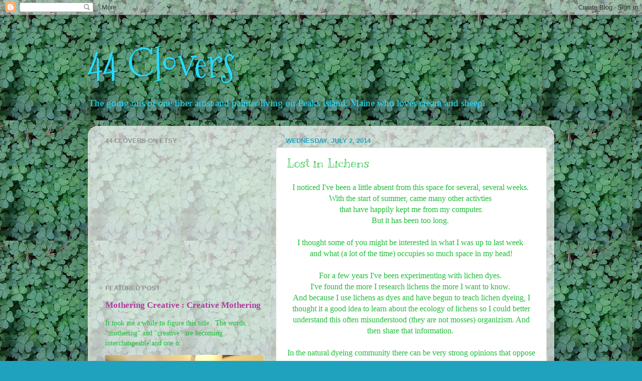

--- FILE ---
content_type: text/html; charset=UTF-8
request_url: https://44clovers.blogspot.com/2014/07/lost-in-lichens.html
body_size: 21296
content:
<!DOCTYPE html>
<html class='v2' dir='ltr' lang='en'>
<head>
<link href='https://www.blogger.com/static/v1/widgets/335934321-css_bundle_v2.css' rel='stylesheet' type='text/css'/>
<meta content='width=1100' name='viewport'/>
<meta content='text/html; charset=UTF-8' http-equiv='Content-Type'/>
<meta content='blogger' name='generator'/>
<link href='https://44clovers.blogspot.com/favicon.ico' rel='icon' type='image/x-icon'/>
<link href='http://44clovers.blogspot.com/2014/07/lost-in-lichens.html' rel='canonical'/>
<link rel="alternate" type="application/atom+xml" title="44 Clovers - Atom" href="https://44clovers.blogspot.com/feeds/posts/default" />
<link rel="alternate" type="application/rss+xml" title="44 Clovers - RSS" href="https://44clovers.blogspot.com/feeds/posts/default?alt=rss" />
<link rel="service.post" type="application/atom+xml" title="44 Clovers - Atom" href="https://www.blogger.com/feeds/1142907709154772138/posts/default" />

<link rel="alternate" type="application/atom+xml" title="44 Clovers - Atom" href="https://44clovers.blogspot.com/feeds/7181914779661378602/comments/default" />
<!--Can't find substitution for tag [blog.ieCssRetrofitLinks]-->
<link href='https://blogger.googleusercontent.com/img/b/R29vZ2xl/AVvXsEjAwSyLbmBn3zj24hyahl_zLgIlk86U9aU-JlqL0Q0V102XSoF5M_WFE9_Fn3hZHXUkI7rH4bpNHnIlmYVkwBkn_10zEKPuECVv6cnnLEs_9S5_f-AP15Lmc0Y4QI-cUJlU4MZeva4Aa9I/s1600/IMG_0962.jpg' rel='image_src'/>
<meta content='http://44clovers.blogspot.com/2014/07/lost-in-lichens.html' property='og:url'/>
<meta content='Lost in Lichens' property='og:title'/>
<meta content=' I noticed I&#39;ve been a little absent from this space for several, several weeks.    With the start of summer, came many other activties    t...' property='og:description'/>
<meta content='https://blogger.googleusercontent.com/img/b/R29vZ2xl/AVvXsEjAwSyLbmBn3zj24hyahl_zLgIlk86U9aU-JlqL0Q0V102XSoF5M_WFE9_Fn3hZHXUkI7rH4bpNHnIlmYVkwBkn_10zEKPuECVv6cnnLEs_9S5_f-AP15Lmc0Y4QI-cUJlU4MZeva4Aa9I/w1200-h630-p-k-no-nu/IMG_0962.jpg' property='og:image'/>
<title>44 Clovers: Lost in Lichens</title>
<style type='text/css'>@font-face{font-family:'Kranky';font-style:normal;font-weight:400;font-display:swap;src:url(//fonts.gstatic.com/s/kranky/v29/hESw6XVgJzlPsFn8oR2FRIzX_g.woff2)format('woff2');unicode-range:U+0000-00FF,U+0131,U+0152-0153,U+02BB-02BC,U+02C6,U+02DA,U+02DC,U+0304,U+0308,U+0329,U+2000-206F,U+20AC,U+2122,U+2191,U+2193,U+2212,U+2215,U+FEFF,U+FFFD;}@font-face{font-family:'Mountains of Christmas';font-style:normal;font-weight:400;font-display:swap;src:url(//fonts.gstatic.com/s/mountainsofchristmas/v24/3y9w6a4zcCnn5X0FDyrKi2ZRUBIy8uxoUo7eDNGsMdFqNpY.woff2)format('woff2');unicode-range:U+0000-00FF,U+0131,U+0152-0153,U+02BB-02BC,U+02C6,U+02DA,U+02DC,U+0304,U+0308,U+0329,U+2000-206F,U+20AC,U+2122,U+2191,U+2193,U+2212,U+2215,U+FEFF,U+FFFD;}</style>
<style id='page-skin-1' type='text/css'><!--
/*-----------------------------------------------
Blogger Template Style
Name:     Picture Window
Designer: Blogger
URL:      www.blogger.com
----------------------------------------------- */
/* Content
----------------------------------------------- */
body {
font: normal normal 16px Georgia, Utopia, 'Palatino Linotype', Palatino, serif;
color: #1fbd3a;
background: #1fa2bd url(//2.bp.blogspot.com/-fhx9Inau3Ok/TtLEXbccE0I/AAAAAAAAAG8/FxHAJmkSsZQ/s0/clovers.jpg) repeat scroll top left;
}
html body .region-inner {
min-width: 0;
max-width: 100%;
width: auto;
}
.content-outer {
font-size: 90%;
}
a:link {
text-decoration:none;
color: #b23b9e;
}
a:visited {
text-decoration:none;
color: #d072c0;
}
a:hover {
text-decoration:underline;
color: #ff43ef;
}
.content-outer {
background: transparent none repeat scroll top left;
-moz-border-radius: 0;
-webkit-border-radius: 0;
-goog-ms-border-radius: 0;
border-radius: 0;
-moz-box-shadow: 0 0 0 rgba(0, 0, 0, .15);
-webkit-box-shadow: 0 0 0 rgba(0, 0, 0, .15);
-goog-ms-box-shadow: 0 0 0 rgba(0, 0, 0, .15);
box-shadow: 0 0 0 rgba(0, 0, 0, .15);
margin: 20px auto;
}
.content-inner {
padding: 0;
}
/* Header
----------------------------------------------- */
.header-outer {
background: transparent none repeat-x scroll top left;
_background-image: none;
color: #29daff;
-moz-border-radius: 0;
-webkit-border-radius: 0;
-goog-ms-border-radius: 0;
border-radius: 0;
}
.Header img, .Header #header-inner {
-moz-border-radius: 0;
-webkit-border-radius: 0;
-goog-ms-border-radius: 0;
border-radius: 0;
}
.header-inner .Header .titlewrapper,
.header-inner .Header .descriptionwrapper {
padding-left: 0;
padding-right: 0;
}
.Header h1 {
font: normal normal 80px Mountains of Christmas;
text-shadow: 1px 1px 3px rgba(0, 0, 0, 0.3);
}
.Header h1 a {
color: #29daff;
}
.Header .description {
font-size: 130%;
}
/* Tabs
----------------------------------------------- */
.tabs-inner {
margin: .5em 20px 0;
padding: 0;
}
.tabs-inner .section {
margin: 0;
}
.tabs-inner .widget ul {
padding: 0;
background: transparent none repeat scroll bottom;
-moz-border-radius: 0;
-webkit-border-radius: 0;
-goog-ms-border-radius: 0;
border-radius: 0;
}
.tabs-inner .widget li {
border: none;
}
.tabs-inner .widget li a {
display: inline-block;
padding: .5em 1em;
margin-right: .25em;
color: #ffffff;
font: normal normal 15px Impact, sans-serif;
-moz-border-radius: 10px 10px 0 0;
-webkit-border-top-left-radius: 10px;
-webkit-border-top-right-radius: 10px;
-goog-ms-border-radius: 10px 10px 0 0;
border-radius: 10px 10px 0 0;
background: transparent url(https://resources.blogblog.com/blogblog/data/1kt/transparent/black50.png) repeat scroll top left;
border-right: 1px solid transparent;
}
.tabs-inner .widget li:first-child a {
padding-left: 1.25em;
-moz-border-radius-topleft: 10px;
-moz-border-radius-bottomleft: 0;
-webkit-border-top-left-radius: 10px;
-webkit-border-bottom-left-radius: 0;
-goog-ms-border-top-left-radius: 10px;
-goog-ms-border-bottom-left-radius: 0;
border-top-left-radius: 10px;
border-bottom-left-radius: 0;
}
.tabs-inner .widget li.selected a,
.tabs-inner .widget li a:hover {
position: relative;
z-index: 1;
background: transparent url(https://resources.blogblog.com/blogblog/data/1kt/transparent/white80.png) repeat scroll bottom;
color: #336699;
-moz-box-shadow: 0 0 3px rgba(0, 0, 0, .15);
-webkit-box-shadow: 0 0 3px rgba(0, 0, 0, .15);
-goog-ms-box-shadow: 0 0 3px rgba(0, 0, 0, .15);
box-shadow: 0 0 3px rgba(0, 0, 0, .15);
}
/* Headings
----------------------------------------------- */
h2 {
font: bold normal 13px Arial, Tahoma, Helvetica, FreeSans, sans-serif;
text-transform: uppercase;
color: #929292;
margin: .5em 0;
}
/* Main
----------------------------------------------- */
.main-outer {
background: transparent url(https://resources.blogblog.com/blogblog/data/1kt/transparent/white80.png) repeat scroll top left;
-moz-border-radius: 20px 20px 0 0;
-webkit-border-top-left-radius: 20px;
-webkit-border-top-right-radius: 20px;
-webkit-border-bottom-left-radius: 0;
-webkit-border-bottom-right-radius: 0;
-goog-ms-border-radius: 20px 20px 0 0;
border-radius: 20px 20px 0 0;
-moz-box-shadow: 0 1px 3px rgba(0, 0, 0, .15);
-webkit-box-shadow: 0 1px 3px rgba(0, 0, 0, .15);
-goog-ms-box-shadow: 0 1px 3px rgba(0, 0, 0, .15);
box-shadow: 0 1px 3px rgba(0, 0, 0, .15);
}
.main-inner {
padding: 15px 20px 20px;
}
.main-inner .column-center-inner {
padding: 0 0;
}
.main-inner .column-left-inner {
padding-left: 0;
}
.main-inner .column-right-inner {
padding-right: 0;
}
/* Posts
----------------------------------------------- */
h3.post-title {
margin: 0;
font: normal normal 24px Kranky;
}
.comments h4 {
margin: 1em 0 0;
font: normal normal 24px Kranky;
}
.date-header span {
color: #1fa2bd;
}
.post-outer {
background-color: #ffffff;
border: solid 1px #e1e1e1;
-moz-border-radius: 5px;
-webkit-border-radius: 5px;
border-radius: 5px;
-goog-ms-border-radius: 5px;
padding: 15px 20px;
margin: 0 -20px 20px;
}
.post-body {
line-height: 1.4;
font-size: 110%;
position: relative;
}
.post-header {
margin: 0 0 1.5em;
color: #a1a1a1;
line-height: 1.6;
}
.post-footer {
margin: .5em 0 0;
color: #a1a1a1;
line-height: 1.6;
}
#blog-pager {
font-size: 140%
}
#comments .comment-author {
padding-top: 1.5em;
border-top: dashed 1px #ccc;
border-top: dashed 1px rgba(128, 128, 128, .5);
background-position: 0 1.5em;
}
#comments .comment-author:first-child {
padding-top: 0;
border-top: none;
}
.avatar-image-container {
margin: .2em 0 0;
}
/* Comments
----------------------------------------------- */
.comments .comments-content .icon.blog-author {
background-repeat: no-repeat;
background-image: url([data-uri]);
}
.comments .comments-content .loadmore a {
border-top: 1px solid #ff43ef;
border-bottom: 1px solid #ff43ef;
}
.comments .continue {
border-top: 2px solid #ff43ef;
}
/* Widgets
----------------------------------------------- */
.widget ul, .widget #ArchiveList ul.flat {
padding: 0;
list-style: none;
}
.widget ul li, .widget #ArchiveList ul.flat li {
border-top: dashed 1px #ccc;
border-top: dashed 1px rgba(128, 128, 128, .5);
}
.widget ul li:first-child, .widget #ArchiveList ul.flat li:first-child {
border-top: none;
}
.widget .post-body ul {
list-style: disc;
}
.widget .post-body ul li {
border: none;
}
/* Footer
----------------------------------------------- */
.footer-outer {
color:#d0d0d0;
background: transparent url(https://resources.blogblog.com/blogblog/data/1kt/transparent/black50.png) repeat scroll top left;
-moz-border-radius: 0 0 20px 20px;
-webkit-border-top-left-radius: 0;
-webkit-border-top-right-radius: 0;
-webkit-border-bottom-left-radius: 20px;
-webkit-border-bottom-right-radius: 20px;
-goog-ms-border-radius: 0 0 20px 20px;
border-radius: 0 0 20px 20px;
-moz-box-shadow: 0 1px 3px rgba(0, 0, 0, .15);
-webkit-box-shadow: 0 1px 3px rgba(0, 0, 0, .15);
-goog-ms-box-shadow: 0 1px 3px rgba(0, 0, 0, .15);
box-shadow: 0 1px 3px rgba(0, 0, 0, .15);
}
.footer-inner {
padding: 10px 20px 20px;
}
.footer-outer a {
color: #efa2ea;
}
.footer-outer a:visited {
color: #ef82d5;
}
.footer-outer a:hover {
color: #ff43ef;
}
.footer-outer .widget h2 {
color: #b0b0b0;
}
/* Mobile
----------------------------------------------- */
html body.mobile {
height: auto;
}
html body.mobile {
min-height: 480px;
background-size: 100% auto;
}
.mobile .body-fauxcolumn-outer {
background: transparent none repeat scroll top left;
}
html .mobile .mobile-date-outer, html .mobile .blog-pager {
border-bottom: none;
background: transparent url(https://resources.blogblog.com/blogblog/data/1kt/transparent/white80.png) repeat scroll top left;
margin-bottom: 10px;
}
.mobile .date-outer {
background: transparent url(https://resources.blogblog.com/blogblog/data/1kt/transparent/white80.png) repeat scroll top left;
}
.mobile .header-outer, .mobile .main-outer,
.mobile .post-outer, .mobile .footer-outer {
-moz-border-radius: 0;
-webkit-border-radius: 0;
-goog-ms-border-radius: 0;
border-radius: 0;
}
.mobile .content-outer,
.mobile .main-outer,
.mobile .post-outer {
background: inherit;
border: none;
}
.mobile .content-outer {
font-size: 100%;
}
.mobile-link-button {
background-color: #b23b9e;
}
.mobile-link-button a:link, .mobile-link-button a:visited {
color: #ffffff;
}
.mobile-index-contents {
color: #1fbd3a;
}
.mobile .tabs-inner .PageList .widget-content {
background: transparent url(https://resources.blogblog.com/blogblog/data/1kt/transparent/white80.png) repeat scroll bottom;
color: #336699;
}
.mobile .tabs-inner .PageList .widget-content .pagelist-arrow {
border-left: 1px solid transparent;
}

--></style>
<style id='template-skin-1' type='text/css'><!--
body {
min-width: 930px;
}
.content-outer, .content-fauxcolumn-outer, .region-inner {
min-width: 930px;
max-width: 930px;
_width: 930px;
}
.main-inner .columns {
padding-left: 360px;
padding-right: 0px;
}
.main-inner .fauxcolumn-center-outer {
left: 360px;
right: 0px;
/* IE6 does not respect left and right together */
_width: expression(this.parentNode.offsetWidth -
parseInt("360px") -
parseInt("0px") + 'px');
}
.main-inner .fauxcolumn-left-outer {
width: 360px;
}
.main-inner .fauxcolumn-right-outer {
width: 0px;
}
.main-inner .column-left-outer {
width: 360px;
right: 100%;
margin-left: -360px;
}
.main-inner .column-right-outer {
width: 0px;
margin-right: -0px;
}
#layout {
min-width: 0;
}
#layout .content-outer {
min-width: 0;
width: 800px;
}
#layout .region-inner {
min-width: 0;
width: auto;
}
body#layout div.add_widget {
padding: 8px;
}
body#layout div.add_widget a {
margin-left: 32px;
}
--></style>
<style>
    body {background-image:url(\/\/2.bp.blogspot.com\/-fhx9Inau3Ok\/TtLEXbccE0I\/AAAAAAAAAG8\/FxHAJmkSsZQ\/s0\/clovers.jpg);}
    
@media (max-width: 200px) { body {background-image:url(\/\/2.bp.blogspot.com\/-fhx9Inau3Ok\/TtLEXbccE0I\/AAAAAAAAAG8\/FxHAJmkSsZQ\/w200\/clovers.jpg);}}
@media (max-width: 400px) and (min-width: 201px) { body {background-image:url(\/\/2.bp.blogspot.com\/-fhx9Inau3Ok\/TtLEXbccE0I\/AAAAAAAAAG8\/FxHAJmkSsZQ\/w400\/clovers.jpg);}}
@media (max-width: 800px) and (min-width: 401px) { body {background-image:url(\/\/2.bp.blogspot.com\/-fhx9Inau3Ok\/TtLEXbccE0I\/AAAAAAAAAG8\/FxHAJmkSsZQ\/w800\/clovers.jpg);}}
@media (max-width: 1200px) and (min-width: 801px) { body {background-image:url(\/\/2.bp.blogspot.com\/-fhx9Inau3Ok\/TtLEXbccE0I\/AAAAAAAAAG8\/FxHAJmkSsZQ\/w1200\/clovers.jpg);}}
/* Last tag covers anything over one higher than the previous max-size cap. */
@media (min-width: 1201px) { body {background-image:url(\/\/2.bp.blogspot.com\/-fhx9Inau3Ok\/TtLEXbccE0I\/AAAAAAAAAG8\/FxHAJmkSsZQ\/w1600\/clovers.jpg);}}
  </style>
<link href='https://www.blogger.com/dyn-css/authorization.css?targetBlogID=1142907709154772138&amp;zx=c4bcba11-3aca-483e-a529-c129cdea0303' media='none' onload='if(media!=&#39;all&#39;)media=&#39;all&#39;' rel='stylesheet'/><noscript><link href='https://www.blogger.com/dyn-css/authorization.css?targetBlogID=1142907709154772138&amp;zx=c4bcba11-3aca-483e-a529-c129cdea0303' rel='stylesheet'/></noscript>
<meta name='google-adsense-platform-account' content='ca-host-pub-1556223355139109'/>
<meta name='google-adsense-platform-domain' content='blogspot.com'/>

</head>
<body class='loading variant-open'>
<div class='navbar section' id='navbar' name='Navbar'><div class='widget Navbar' data-version='1' id='Navbar1'><script type="text/javascript">
    function setAttributeOnload(object, attribute, val) {
      if(window.addEventListener) {
        window.addEventListener('load',
          function(){ object[attribute] = val; }, false);
      } else {
        window.attachEvent('onload', function(){ object[attribute] = val; });
      }
    }
  </script>
<div id="navbar-iframe-container"></div>
<script type="text/javascript" src="https://apis.google.com/js/platform.js"></script>
<script type="text/javascript">
      gapi.load("gapi.iframes:gapi.iframes.style.bubble", function() {
        if (gapi.iframes && gapi.iframes.getContext) {
          gapi.iframes.getContext().openChild({
              url: 'https://www.blogger.com/navbar/1142907709154772138?po\x3d7181914779661378602\x26origin\x3dhttps://44clovers.blogspot.com',
              where: document.getElementById("navbar-iframe-container"),
              id: "navbar-iframe"
          });
        }
      });
    </script><script type="text/javascript">
(function() {
var script = document.createElement('script');
script.type = 'text/javascript';
script.src = '//pagead2.googlesyndication.com/pagead/js/google_top_exp.js';
var head = document.getElementsByTagName('head')[0];
if (head) {
head.appendChild(script);
}})();
</script>
</div></div>
<div class='body-fauxcolumns'>
<div class='fauxcolumn-outer body-fauxcolumn-outer'>
<div class='cap-top'>
<div class='cap-left'></div>
<div class='cap-right'></div>
</div>
<div class='fauxborder-left'>
<div class='fauxborder-right'></div>
<div class='fauxcolumn-inner'>
</div>
</div>
<div class='cap-bottom'>
<div class='cap-left'></div>
<div class='cap-right'></div>
</div>
</div>
</div>
<div class='content'>
<div class='content-fauxcolumns'>
<div class='fauxcolumn-outer content-fauxcolumn-outer'>
<div class='cap-top'>
<div class='cap-left'></div>
<div class='cap-right'></div>
</div>
<div class='fauxborder-left'>
<div class='fauxborder-right'></div>
<div class='fauxcolumn-inner'>
</div>
</div>
<div class='cap-bottom'>
<div class='cap-left'></div>
<div class='cap-right'></div>
</div>
</div>
</div>
<div class='content-outer'>
<div class='content-cap-top cap-top'>
<div class='cap-left'></div>
<div class='cap-right'></div>
</div>
<div class='fauxborder-left content-fauxborder-left'>
<div class='fauxborder-right content-fauxborder-right'></div>
<div class='content-inner'>
<header>
<div class='header-outer'>
<div class='header-cap-top cap-top'>
<div class='cap-left'></div>
<div class='cap-right'></div>
</div>
<div class='fauxborder-left header-fauxborder-left'>
<div class='fauxborder-right header-fauxborder-right'></div>
<div class='region-inner header-inner'>
<div class='header section' id='header' name='Header'><div class='widget Header' data-version='1' id='Header1'>
<div id='header-inner'>
<div class='titlewrapper'>
<h1 class='title'>
<a href='https://44clovers.blogspot.com/'>
44 Clovers
</a>
</h1>
</div>
<div class='descriptionwrapper'>
<p class='description'><span>The going ons of one fiber artist and painter living on Peaks Island, Maine who loves cream and sheep. </span></p>
</div>
</div>
</div></div>
</div>
</div>
<div class='header-cap-bottom cap-bottom'>
<div class='cap-left'></div>
<div class='cap-right'></div>
</div>
</div>
</header>
<div class='tabs-outer'>
<div class='tabs-cap-top cap-top'>
<div class='cap-left'></div>
<div class='cap-right'></div>
</div>
<div class='fauxborder-left tabs-fauxborder-left'>
<div class='fauxborder-right tabs-fauxborder-right'></div>
<div class='region-inner tabs-inner'>
<div class='tabs no-items section' id='crosscol' name='Cross-Column'></div>
<div class='tabs no-items section' id='crosscol-overflow' name='Cross-Column 2'></div>
</div>
</div>
<div class='tabs-cap-bottom cap-bottom'>
<div class='cap-left'></div>
<div class='cap-right'></div>
</div>
</div>
<div class='main-outer'>
<div class='main-cap-top cap-top'>
<div class='cap-left'></div>
<div class='cap-right'></div>
</div>
<div class='fauxborder-left main-fauxborder-left'>
<div class='fauxborder-right main-fauxborder-right'></div>
<div class='region-inner main-inner'>
<div class='columns fauxcolumns'>
<div class='fauxcolumn-outer fauxcolumn-center-outer'>
<div class='cap-top'>
<div class='cap-left'></div>
<div class='cap-right'></div>
</div>
<div class='fauxborder-left'>
<div class='fauxborder-right'></div>
<div class='fauxcolumn-inner'>
</div>
</div>
<div class='cap-bottom'>
<div class='cap-left'></div>
<div class='cap-right'></div>
</div>
</div>
<div class='fauxcolumn-outer fauxcolumn-left-outer'>
<div class='cap-top'>
<div class='cap-left'></div>
<div class='cap-right'></div>
</div>
<div class='fauxborder-left'>
<div class='fauxborder-right'></div>
<div class='fauxcolumn-inner'>
</div>
</div>
<div class='cap-bottom'>
<div class='cap-left'></div>
<div class='cap-right'></div>
</div>
</div>
<div class='fauxcolumn-outer fauxcolumn-right-outer'>
<div class='cap-top'>
<div class='cap-left'></div>
<div class='cap-right'></div>
</div>
<div class='fauxborder-left'>
<div class='fauxborder-right'></div>
<div class='fauxcolumn-inner'>
</div>
</div>
<div class='cap-bottom'>
<div class='cap-left'></div>
<div class='cap-right'></div>
</div>
</div>
<!-- corrects IE6 width calculation -->
<div class='columns-inner'>
<div class='column-center-outer'>
<div class='column-center-inner'>
<div class='main section' id='main' name='Main'><div class='widget Blog' data-version='1' id='Blog1'>
<div class='blog-posts hfeed'>

          <div class="date-outer">
        
<h2 class='date-header'><span>Wednesday, July 2, 2014</span></h2>

          <div class="date-posts">
        
<div class='post-outer'>
<div class='post hentry uncustomized-post-template' itemprop='blogPost' itemscope='itemscope' itemtype='http://schema.org/BlogPosting'>
<meta content='https://blogger.googleusercontent.com/img/b/R29vZ2xl/AVvXsEjAwSyLbmBn3zj24hyahl_zLgIlk86U9aU-JlqL0Q0V102XSoF5M_WFE9_Fn3hZHXUkI7rH4bpNHnIlmYVkwBkn_10zEKPuECVv6cnnLEs_9S5_f-AP15Lmc0Y4QI-cUJlU4MZeva4Aa9I/s1600/IMG_0962.jpg' itemprop='image_url'/>
<meta content='1142907709154772138' itemprop='blogId'/>
<meta content='7181914779661378602' itemprop='postId'/>
<a name='7181914779661378602'></a>
<h3 class='post-title entry-title' itemprop='name'>
Lost in Lichens
</h3>
<div class='post-header'>
<div class='post-header-line-1'></div>
</div>
<div class='post-body entry-content' id='post-body-7181914779661378602' itemprop='description articleBody'>
<div class="separator" style="clear: both; text-align: center;">
I noticed I've been a little absent from this space for several, several weeks.&nbsp;</div>
<div class="separator" style="clear: both; text-align: center;">
With the start of summer, came many other activties&nbsp;</div>
<div class="separator" style="clear: both; text-align: center;">
that have happily kept me from my computer.</div>
<div class="separator" style="clear: both; text-align: center;">
But it has been too long.&nbsp;</div>
<div class="separator" style="clear: both; text-align: center;">
<br /></div>
<div class="separator" style="clear: both; text-align: center;">
I thought some of you might be interested in what I was up to last week&nbsp;</div>
<div class="separator" style="clear: both; text-align: center;">
and what (a lot of the time) occupies so much space in my head!</div>
<div class="separator" style="clear: both; text-align: center;">
<br /></div>
<div class="separator" style="clear: both; text-align: center;">
For a few years I've been experimenting with lichen dyes.&nbsp;</div>
<div class="separator" style="clear: both; text-align: center;">
I've found the more I research lichens the more I want to know.&nbsp;</div>
<div class="separator" style="clear: both; text-align: center;">
And because I use lichens as dyes and have begun to teach lichen dyeing, I thought it a good idea to learn about the ecology of lichens so I could better understand this often misunderstood (they are not mosses) organizism. And then share that information.&nbsp;</div>
<div class="separator" style="clear: both; text-align: center;">
<br /></div>
<div class="separator" style="clear: both; text-align: center;">
In the natural dyeing community there can be very strong opinions that oppose the use of lichens for dyes. Sometimes these opinon stem from a place which is often taken out of context because of looking at the situation from one angle only AND not really understanding how lichens work.&nbsp;</div>
<div class="separator" style="clear: both; text-align: center;">
<br /></div>
<div class="separator" style="clear: both; text-align: center;">
Lichens, to me, is such a special item to use for dyes and I use the utmost care and respect when collecting, and dyeing.&nbsp;</div>
<div class="separator" style="clear: both; text-align: center;">
<br /></div>
<div class="separator" style="clear: both; text-align: center;">
But anyway...</div>
<div class="separator" style="clear: both; text-align: center;">
<br /></div>
<div class="separator" style="clear: both; text-align: center;">
If you'd like to share any of your thoughts or questions regarding lichen dyeing here, please do so. I really enjoy conversing about the subject.&nbsp;</div>
<div class="separator" style="clear: both; text-align: center;">
<br /></div>
<div class="separator" style="clear: both; text-align: center;">
But for now I'm just going to share some snippets of this very unqiue week I had.</div>
<div class="separator" style="clear: both; text-align: center;">
<br /></div>
<div class="separator" style="clear: both; text-align: center;">
Just recently, I spent a solid week at&nbsp;<a href="http://www.eaglehill.us/">The Eagle Hill Institute</a>&nbsp;in Steuben, Maine studying&nbsp;</div>
<div class="separator" style="clear: both; text-align: center;">
LICHENS!!!</div>
<div class="separator" style="clear: both; text-align: center;">
<br /></div>
<div class="separator" style="clear: both; text-align: center;">
This week long seminar was not based at all or linked to textiles but solely on the ecology of this organizism. &nbsp;</div>
<div class="separator" style="clear: both; text-align: center;">
<br /></div>
<div class="separator" style="clear: both; text-align: center;">
It was probably one of the most intense weeks of my life.&nbsp;</div>
<div class="separator" style="clear: both; text-align: center;">
Or at least in a long time.&nbsp;</div>
<div class="separator" style="clear: both; text-align: center;">
The amount of information, words, and terms thrown at us&nbsp;</div>
<div class="separator" style="clear: both; text-align: center;">
had our heads exploding for at least the first few days.&nbsp;</div>
<div class="separator" style="clear: both; text-align: center;">
<br /></div>
<div class="separator" style="clear: both; text-align: center;">
<a href="https://blogger.googleusercontent.com/img/b/R29vZ2xl/AVvXsEjAwSyLbmBn3zj24hyahl_zLgIlk86U9aU-JlqL0Q0V102XSoF5M_WFE9_Fn3hZHXUkI7rH4bpNHnIlmYVkwBkn_10zEKPuECVv6cnnLEs_9S5_f-AP15Lmc0Y4QI-cUJlU4MZeva4Aa9I/s1600/IMG_0962.jpg" imageanchor="1" style="margin-left: 1em; margin-right: 1em;"><img border="0" height="266" src="https://blogger.googleusercontent.com/img/b/R29vZ2xl/AVvXsEjAwSyLbmBn3zj24hyahl_zLgIlk86U9aU-JlqL0Q0V102XSoF5M_WFE9_Fn3hZHXUkI7rH4bpNHnIlmYVkwBkn_10zEKPuECVv6cnnLEs_9S5_f-AP15Lmc0Y4QI-cUJlU4MZeva4Aa9I/s1600/IMG_0962.jpg" width="320" /></a></div>
<div class="separator" style="clear: both; text-align: center;">
{teeny tiny mushrooms outside my cabin. I checked on them every day and even looked at one under the mircoscope. Just so beautiful! I tried a spore print which I know came out lemony yellow but also the teeny tiny mushroom shriveled into a dissapearing red speck.}</div>
<div class="separator" style="clear: both; text-align: center;">
<br /></div>
<div class="separator" style="clear: both; text-align: center;">
I still remember the first thought I had when I stepped out of the car once I arrived:</div>
<div class="separator" style="clear: both; text-align: center;">
&nbsp;** WOW! The air smells just like a balsam pillow! **</div>
<div class="separator" style="clear: both; text-align: center;">
<a href="https://blogger.googleusercontent.com/img/b/R29vZ2xl/AVvXsEjpFpVmRgqITKIOmAbaduB7j4vXXqoUu_S6LSSIWE_VlGvNLBFnNePrvoYMvmzzJ0PJWX5gRWBF_FLAOzYip7Pqri_POKQi0Xx72rCwH0lsOLE3X2Qx6eNA41ka8OCnOAFLUziNSEzIt7s/s1600/IMG_0963.jpg" imageanchor="1" style="margin-left: 1em; margin-right: 1em;"><img border="0" height="320" src="https://blogger.googleusercontent.com/img/b/R29vZ2xl/AVvXsEjpFpVmRgqITKIOmAbaduB7j4vXXqoUu_S6LSSIWE_VlGvNLBFnNePrvoYMvmzzJ0PJWX5gRWBF_FLAOzYip7Pqri_POKQi0Xx72rCwH0lsOLE3X2Qx6eNA41ka8OCnOAFLUziNSEzIt7s/s1600/IMG_0963.jpg" width="240" /></a></div>
<div class="separator" style="clear: both; text-align: center;">
{path to the dinning hall.}</div>
<div class="separator" style="clear: both; text-align: center;">
<br /></div>
<div class="separator" style="clear: both; text-align: center;">
Being at a slightly higher altitude than here on Peaks Island</div>
<div class="separator" style="clear: both; text-align: center;">
and a just a different air quality. I thought the air here on Peaks was pretty amazing.&nbsp;</div>
<div class="separator" style="clear: both; text-align: center;">
But up there at Eagle Hill,&nbsp;</div>
<div class="separator" style="clear: both; text-align: center;">
it's also pretty special.&nbsp;</div>
<div class="separator" style="clear: both; text-align: center;">
<br /></div>
<div class="separator" style="clear: both; text-align: center;">
On our first walk, I was introduced to the reindeer lichens.</div>
<div class="separator" style="clear: both; text-align: center;">
&nbsp;The&nbsp;<a href="http://en.wikipedia.org/wiki/Cladonia">Cladonias</a>&nbsp;</div>
<div class="separator" style="clear: both; text-align: center;">
<br /></div>
<div class="separator" style="clear: both; text-align: center;">
All sorts of Cladonias where around in cripsy dried puffs coming up from the ground and living&nbsp;</div>
<div class="separator" style="clear: both; text-align: center;">
with mosses.&nbsp;</div>
<div class="separator" style="clear: both; text-align: center;">
Driving home I had this faint memory pop back up of when I was young. In the late summer, our &nbsp;family had this berry picking tradition of driving from Bowdoinham to Dresden (or Richmond, I don't remember) to pick blueberries down this dirt path that didn't seem to lead anyway except blueberries</div>
<div class="separator" style="clear: both; text-align: center;">
and these strange crispy puffs that I always felt bad about stepping on.&nbsp;</div>
<div class="separator" style="clear: both; text-align: center;">
<a href="https://blogger.googleusercontent.com/img/b/R29vZ2xl/AVvXsEjhTOaMXjBJoz5FQxR7cygoODQjGVf3f7Jv3Czki4fxqL_WBGy4_B_2Yw8S4juiGN69IiG8iCNe6oX5PfMB5GNLm4L8vv6ouLpUCzdMzMHpZiWmPBhXlPPzuRcNpIlM576JCoJivQn8gm8/s1600/IMG_1001.jpg" imageanchor="1" style="margin-left: 1em; margin-right: 1em;"><img border="0" height="320" src="https://blogger.googleusercontent.com/img/b/R29vZ2xl/AVvXsEjhTOaMXjBJoz5FQxR7cygoODQjGVf3f7Jv3Czki4fxqL_WBGy4_B_2Yw8S4juiGN69IiG8iCNe6oX5PfMB5GNLm4L8vv6ouLpUCzdMzMHpZiWmPBhXlPPzuRcNpIlM576JCoJivQn8gm8/s1600/IMG_1001.jpg" width="240" /></a></div>
<div class="separator" style="clear: both; text-align: center;">
{<a href="http://en.wikipedia.org/wiki/Cladonia_rangiferina">Cladonia rangiferina</a>}</div>
<div class="separator" style="clear: both; text-align: center;">
<br /></div>
<div class="separator" style="clear: both; text-align: center;">
I know I've seen these here or there but not really in the multitude I did this week.&nbsp;</div>
<div class="separator" style="clear: both; text-align: center;">
<a href="https://blogger.googleusercontent.com/img/b/R29vZ2xl/AVvXsEj1HqXS_nG44ofGxHpTR35K7S5knaDFDFTOr3_2oDWxRDuUClqpwyLn_RRlb3gbtCvX4kUji7i-zjZu41-SDxrwmdIgSTF09Fu24KBSGkNOajvG1UJmiG4KLnrbaXtoIfE3DjCf081-TIY/s1600/IMG_0993.jpg" imageanchor="1" style="margin-left: 1em; margin-right: 1em;"><img border="0" height="240" src="https://blogger.googleusercontent.com/img/b/R29vZ2xl/AVvXsEj1HqXS_nG44ofGxHpTR35K7S5knaDFDFTOr3_2oDWxRDuUClqpwyLn_RRlb3gbtCvX4kUji7i-zjZu41-SDxrwmdIgSTF09Fu24KBSGkNOajvG1UJmiG4KLnrbaXtoIfE3DjCf081-TIY/s1600/IMG_0993.jpg" width="320" /></a></div>
<div class="separator" style="clear: both; text-align: center;">
{Cladonia maxima}</div>
<div class="separator" style="clear: both; text-align: center;">
<br /></div>
<div class="separator" style="clear: both; text-align: center;">
This lichen, <a href="http://en.wikipedia.org/wiki/Usnea">Usnea</a>, was hanging in long whispy threads, wrapping around the trees.&nbsp;</div>
<div class="separator" style="clear: both; text-align: center;">
<a href="https://blogger.googleusercontent.com/img/b/R29vZ2xl/AVvXsEieaCQN6kyAbHN1IRcJrh8HIrJm4zLuSRO4bZpWTMyV8y_eyqS84jx7JvQ93MlZ-6IosNxc3tNIMlJLsITTg7fC3qf8JMjJ4RcdsYtEIEI6bqXcBoqF9tm-mljLxAhswgR8_mEJdeuhkfs/s1600/IMG_1002.jpg" imageanchor="1" style="margin-left: 1em; margin-right: 1em;"><img border="0" height="320" src="https://blogger.googleusercontent.com/img/b/R29vZ2xl/AVvXsEieaCQN6kyAbHN1IRcJrh8HIrJm4zLuSRO4bZpWTMyV8y_eyqS84jx7JvQ93MlZ-6IosNxc3tNIMlJLsITTg7fC3qf8JMjJ4RcdsYtEIEI6bqXcBoqF9tm-mljLxAhswgR8_mEJdeuhkfs/s1600/IMG_1002.jpg" width="240" /></a></div>
<div class="separator" style="clear: both; text-align: center;">
<br /></div>
<div class="separator" style="clear: both; text-align: center;">
<a href="http://en.wikipedia.org/wiki/Lobaria">Lobaria</a>, for me, is one of the star lichens.&nbsp;</div>
<div class="separator" style="clear: both; text-align: center;">
It's large and leafy and just so stunning after a rain.&nbsp;</div>
<div class="separator" style="clear: both; text-align: center;">
It changes from a dry brown green to this almost glowing green when wet.&nbsp;</div>
<div class="separator" style="clear: both; text-align: center;">
<a href="https://blogger.googleusercontent.com/img/b/R29vZ2xl/AVvXsEigoW1I66ujvAQ-LoJiFBeZ0H4I-Z1ZEfkIJkJ9Cp46KmSq02-fnRppHSUEUi3J9DBAMAoEbPq7r7Uhrp81EVYns0YK4HTHshSzLgVj3Qa3YKseOODqFCrvnw47EBlb_F18ZscF6kL1T_U/s1600/IMG_0991.jpg" imageanchor="1" style="margin-left: 1em; margin-right: 1em;"><img border="0" height="320" src="https://blogger.googleusercontent.com/img/b/R29vZ2xl/AVvXsEigoW1I66ujvAQ-LoJiFBeZ0H4I-Z1ZEfkIJkJ9Cp46KmSq02-fnRppHSUEUi3J9DBAMAoEbPq7r7Uhrp81EVYns0YK4HTHshSzLgVj3Qa3YKseOODqFCrvnw47EBlb_F18ZscF6kL1T_U/s1600/IMG_0991.jpg" width="240" /></a></div>
<div class="separator" style="clear: both; text-align: center;">
<br /></div>
<div class="separator" style="clear: both; text-align: center;">
<a href="https://blogger.googleusercontent.com/img/b/R29vZ2xl/AVvXsEg6V4-cE9bsk2oQMDPYLCQyG6JyhmIfZXpJ4g5rNXgC8P3qQ9q26zJlA9DxyE5BZs2FybrlioxnBKwSGvr3lfP6OAnslcXV2Ev05FljzWsU-QyzfeKv57MvaEbWhHc_yWGztUbOeu_eQk0/s1600/IMG_1065.jpg" imageanchor="1" style="margin-left: 1em; margin-right: 1em;"><img border="0" height="320" src="https://blogger.googleusercontent.com/img/b/R29vZ2xl/AVvXsEg6V4-cE9bsk2oQMDPYLCQyG6JyhmIfZXpJ4g5rNXgC8P3qQ9q26zJlA9DxyE5BZs2FybrlioxnBKwSGvr3lfP6OAnslcXV2Ev05FljzWsU-QyzfeKv57MvaEbWhHc_yWGztUbOeu_eQk0/s1600/IMG_1065.jpg" width="240" /></a></div>
<div class="separator" style="clear: both; text-align: center;">
<br /></div>
<div class="separator" style="clear: both; text-align: center;">
<a href="https://blogger.googleusercontent.com/img/b/R29vZ2xl/AVvXsEgMyVYGxcun-n6TKv8XtksWcFo6YvBNpZOYj79AWMSJWoFwHWKnuHBxBaBoamD2_xMlYLkxP5jfY1ma8m_QFcv0-4cslZVrct_FjuBhQwSRCkoX4n056-XpIoZ1xmVnuvSuZYeub299mt4/s1600/IMG_1076.jpg" imageanchor="1" style="margin-left: 1em; margin-right: 1em;"><img border="0" height="320" src="https://blogger.googleusercontent.com/img/b/R29vZ2xl/AVvXsEgMyVYGxcun-n6TKv8XtksWcFo6YvBNpZOYj79AWMSJWoFwHWKnuHBxBaBoamD2_xMlYLkxP5jfY1ma8m_QFcv0-4cslZVrct_FjuBhQwSRCkoX4n056-XpIoZ1xmVnuvSuZYeub299mt4/s1600/IMG_1076.jpg" width="240" /></a></div>
<div class="separator" style="clear: both; text-align: center;">
<br /></div>
<div class="separator" style="clear: both; text-align: center;">
When we weren't out for a walk collecting specimens,&nbsp;</div>
<div class="separator" style="clear: both; text-align: center;">
we were working in the lab.&nbsp;</div>
<div class="separator" style="clear: both; text-align: center;">
<br /></div>
<div class="separator" style="clear: both; text-align: center;">
My favorite part about being in the lab was the chemical testing.&nbsp;</div>
<div class="separator" style="clear: both; text-align: center;">
To look at lichens under a microscope is now one of my favorite past times.&nbsp;</div>
<div class="separator" style="clear: both; text-align: center;">
But to add a drop of a certain chemical to see if that speck on the inner part of the lichen will change color, that was my favorite thing about the lab work.&nbsp;</div>
<div class="separator" style="clear: both; text-align: center;">
SO much so, that with each lichen I found, that was the first part I did. Just so I would know what it's potential dye capibiities would be. Also for when I hit that spot in the key work, I would know and could move on instead of stopping the key work to do the chemical test.&nbsp;</div>
<div class="separator" style="clear: both; text-align: center;">
<br /></div>
<div class="separator" style="clear: both; text-align: center;">
On the first day, we learned how to prepare mini pepets (is this a real word? anyone?)&nbsp;</div>
<div class="separator" style="clear: both; text-align: center;">
It's basicly a long thin hallow glass tube that you melt over a flame just long enough for the middle to melt, pull apart and snap in two.&nbsp;</div>
<div class="separator" style="clear: both; text-align: center;">
You then have two effective tools for drawing up just the tinniest bit of liquid to apply to your lichen where you've also shaved a bit away to expose the inner white medulla (the inner meat).</div>
<div class="separator" style="clear: both; text-align: center;">
<br /></div>
<div class="separator" style="clear: both; text-align: center;">
<a href="https://blogger.googleusercontent.com/img/b/R29vZ2xl/AVvXsEjdHYYtfGBomNl7vIXLCbHUr5D_2QH7GaZKej7LYAis6CRFsJAx2IpLY_e5srbJbtbex3XCQvBYlTI_60A6y0-X1ZhbLRvbxA7k9z1N3iYx_Rdxl2bSTF6oE73jpNpZu38Z0ok5FIk5TVM/s1600/IMG_1005.jpg" imageanchor="1" style="margin-left: 1em; margin-right: 1em;"><img border="0" height="320" src="https://blogger.googleusercontent.com/img/b/R29vZ2xl/AVvXsEjdHYYtfGBomNl7vIXLCbHUr5D_2QH7GaZKej7LYAis6CRFsJAx2IpLY_e5srbJbtbex3XCQvBYlTI_60A6y0-X1ZhbLRvbxA7k9z1N3iYx_Rdxl2bSTF6oE73jpNpZu38Z0ok5FIk5TVM/s1600/IMG_1005.jpg" width="240" /></a></div>
<div class="separator" style="clear: both; text-align: center;">
<br /></div>
<div class="separator" style="clear: both; text-align: center;">
<a href="https://blogger.googleusercontent.com/img/b/R29vZ2xl/AVvXsEi9VExZDvgSaydn_k4krRLlxeMGAjOYIFNBpPeQ3fvJLJdddDFXxq3DNl1cp8yjCaNDSZ3_ub0uQVo0ZqN5LKslHEuZJXQKZ4ffj72nRVyOah0Z6IGkGetMDSsQA8km5wo0PUUnbXg227k/s1600/IMG_1015.jpg" imageanchor="1" style="margin-left: 1em; margin-right: 1em;"><img border="0" height="240" src="https://blogger.googleusercontent.com/img/b/R29vZ2xl/AVvXsEi9VExZDvgSaydn_k4krRLlxeMGAjOYIFNBpPeQ3fvJLJdddDFXxq3DNl1cp8yjCaNDSZ3_ub0uQVo0ZqN5LKslHEuZJXQKZ4ffj72nRVyOah0Z6IGkGetMDSsQA8km5wo0PUUnbXg227k/s1600/IMG_1015.jpg" width="320" /></a></div>
<div class="separator" style="clear: both; text-align: center;">
{my lab space}</div>
<div class="separator" style="clear: both; text-align: center;">
<br /></div>
<div class="separator" style="clear: both; text-align: center;">
I really can't remember what this lichen on the tree was but I know I snapped the picture because&nbsp;</div>
<div class="separator" style="clear: both; text-align: center;">
I got excited that it changed to red/ orange with Chlorine.&nbsp;</div>
<div class="separator" style="clear: both; text-align: center;">
From what I learned about the lichen groups, because you can't easily pick this lichen up, I want to say it's a crustose lichen.&nbsp;</div>
<br />
<div class="separator" style="clear: both; text-align: center;">
<a href="https://blogger.googleusercontent.com/img/b/R29vZ2xl/AVvXsEjR6ueLxMATam6cE_vymVEnLYsBOH8WITgC5MxZsA6OpZP4vwbJzv2cMkyslVLAFIOJycavEZLkVlKFHcFZ4-J4Kf1SIlqifPCpUUFDxghszRnJiOFE16nU-gdUKV0OpjaLYpYQB31AzKI/s1600/IMG_1012.jpg" imageanchor="1" style="margin-left: 1em; margin-right: 1em;"><img border="0" height="320" src="https://blogger.googleusercontent.com/img/b/R29vZ2xl/AVvXsEjR6ueLxMATam6cE_vymVEnLYsBOH8WITgC5MxZsA6OpZP4vwbJzv2cMkyslVLAFIOJycavEZLkVlKFHcFZ4-J4Kf1SIlqifPCpUUFDxghszRnJiOFE16nU-gdUKV0OpjaLYpYQB31AzKI/s1600/IMG_1012.jpg" width="240" /></a></div>
<div class="separator" style="clear: both; text-align: center;">
<br /></div>
<div class="separator" style="clear: both; text-align: center;">
We discovered this lichen on our first walk on the blue trail at Eagle Hill. Or maybe our second walk...</div>
<div class="separator" style="clear: both; text-align: center;">
In any case I remember it being said it was <a href="http://www.speciesatrisk.ca/SARGuide/download/Ghost%20Antler.pdf">Ghost Antler Lichen; Pseudevernia cladonia</a>... but now I'm wondering was this only mentioned in conversation when we were looking at this lichen or was this indeed the case? With so much knowledge flying every which way between at least 2 experts, it was difficult to keep everything straight much less record!&nbsp;</div>
<div class="separator" style="clear: both; text-align: center;">
I know we didn't collect any of it because of the surprise of seeing it here.&nbsp;</div>
<div class="separator" style="clear: both; text-align: center;">
<br /></div>
<div class="separator" style="clear: both; text-align: center;">
<a href="https://blogger.googleusercontent.com/img/b/R29vZ2xl/AVvXsEiFhbReuYNzK5GfsXn_gDVyXiDxHocQbjgWT23L2gVVsgOHF7NbvjHy4K7EQFDffIIqKkXKChGgLnG51zOxSvBBiNiKJ_FlY497cQfKveIjITWfJBK3XG1Wc8gB0hf3UHjtog_DpyPI3II/s1600/IMG_1013.jpg" imageanchor="1" style="margin-left: 1em; margin-right: 1em;"><img border="0" height="320" src="https://blogger.googleusercontent.com/img/b/R29vZ2xl/AVvXsEiFhbReuYNzK5GfsXn_gDVyXiDxHocQbjgWT23L2gVVsgOHF7NbvjHy4K7EQFDffIIqKkXKChGgLnG51zOxSvBBiNiKJ_FlY497cQfKveIjITWfJBK3XG1Wc8gB0hf3UHjtog_DpyPI3II/s1600/IMG_1013.jpg" width="240" /></a></div>
<div class="separator" style="clear: both; text-align: center;">
<br /></div>
<div class="separator" style="clear: both; text-align: center;">
We took a trip to <a href="http://www.healthymainewalks.com/walks/pine-hill-preserve">Pine Hill Preserve</a>&nbsp;on Little Deer Isle.&nbsp;</div>
<div class="separator" style="clear: both; text-align: center;">
It was a wondeful little area to walk around. We hiked up and around this mond of rock to the right. Came down the back, and wandered out to the left.&nbsp;</div>
<br />
<div class="separator" style="clear: both; text-align: center;">
<a href="https://blogger.googleusercontent.com/img/b/R29vZ2xl/AVvXsEhqDyseFxdhkgPz0ZAKXBf4YldEdmXFrGsnIUp-8PX_TQD36_PVSArSoPtEi_F807chOZ1cz-ZPSS4b52EEhurv6NQHL1zN9eIzHCF-eIu61_RbJZ2zryNHIOTrOw7Lm1ukiy6Ws66iNqI/s1600/IMG_1018.jpg" imageanchor="1" style="margin-left: 1em; margin-right: 1em;"><img border="0" height="240" src="https://blogger.googleusercontent.com/img/b/R29vZ2xl/AVvXsEhqDyseFxdhkgPz0ZAKXBf4YldEdmXFrGsnIUp-8PX_TQD36_PVSArSoPtEi_F807chOZ1cz-ZPSS4b52EEhurv6NQHL1zN9eIzHCF-eIu61_RbJZ2zryNHIOTrOw7Lm1ukiy6Ws66iNqI/s1600/IMG_1018.jpg" width="320" /></a></div>
<br />
<div class="separator" style="clear: both; text-align: center;">
<a href="https://blogger.googleusercontent.com/img/b/R29vZ2xl/AVvXsEgVgx0-spf2MTFfn94uNNuv_cZZpoI2DGBVvYKnaojP5S0GPQi0PXEMWW3tjd4_r72fG-LMDxOljN9xrgRbJlGQ9xhoOOrdcwAmuEndLtYVuE4eArYvJzCx9NafPEfXGLHIt6Lb_Fr7JN4/s1600/IMG_1023.jpg" imageanchor="1" style="margin-left: 1em; margin-right: 1em;"><img border="0" height="100" src="https://blogger.googleusercontent.com/img/b/R29vZ2xl/AVvXsEgVgx0-spf2MTFfn94uNNuv_cZZpoI2DGBVvYKnaojP5S0GPQi0PXEMWW3tjd4_r72fG-LMDxOljN9xrgRbJlGQ9xhoOOrdcwAmuEndLtYVuE4eArYvJzCx9NafPEfXGLHIt6Lb_Fr7JN4/s1600/IMG_1023.jpg" width="320" /></a></div>
<br />
<div class="separator" style="clear: both; text-align: center;">
<a href="https://blogger.googleusercontent.com/img/b/R29vZ2xl/AVvXsEjJJyPeCa3ZLn1voffRgtxcLxQQkE9bSTfMk8kBN4qmhctpEzeirqXnV-R5L8t_vVRgar8sZP_McPfqpdWC5PD3DW1V_24L6wD6UsWADeRSO12fxPlVP1F1wmR7ZkmAv-6f8i__heKa4pU/s1600/IMG_1020.jpg" imageanchor="1" style="margin-left: 1em; margin-right: 1em;"><img border="0" height="240" src="https://blogger.googleusercontent.com/img/b/R29vZ2xl/AVvXsEjJJyPeCa3ZLn1voffRgtxcLxQQkE9bSTfMk8kBN4qmhctpEzeirqXnV-R5L8t_vVRgar8sZP_McPfqpdWC5PD3DW1V_24L6wD6UsWADeRSO12fxPlVP1F1wmR7ZkmAv-6f8i__heKa4pU/s1600/IMG_1020.jpg" width="320" /></a></div>
<div class="separator" style="clear: both; text-align: center;">
<br /></div>
<div class="separator" style="clear: both; text-align: center;">
<a href="https://blogger.googleusercontent.com/img/b/R29vZ2xl/AVvXsEgdDAZXAx7YTXMDUYgTpfC20zxFxG8aJJCrM7XhrXTYurgAhPKySL_DvE-IgMl1pfh-go3CqeAE1jiKJqSicSIwbGYn98mwdc1UCL0lkscXodOXeXxnOC7hyTJ0SV4EZ0zSCpDPuZ_YdVc/s1600/IMG_1021.jpg" imageanchor="1" style="margin-left: 1em; margin-right: 1em;"><img border="0" height="240" src="https://blogger.googleusercontent.com/img/b/R29vZ2xl/AVvXsEgdDAZXAx7YTXMDUYgTpfC20zxFxG8aJJCrM7XhrXTYurgAhPKySL_DvE-IgMl1pfh-go3CqeAE1jiKJqSicSIwbGYn98mwdc1UCL0lkscXodOXeXxnOC7hyTJ0SV4EZ0zSCpDPuZ_YdVc/s1600/IMG_1021.jpg" width="320" /></a></div>
<div class="separator" style="clear: both; text-align: center;">
{atop pine hill and spotting a group of daisies}</div>
<br />
<div class="separator" style="clear: both; text-align: center;">
<a href="https://blogger.googleusercontent.com/img/b/R29vZ2xl/AVvXsEisiXyNFvBkP05l7GlJdo7lwYdTT30Qfiemf3-_2xy1Zp3jAMnpRQ4MJxk4_VOnO6RKb93qGrH3gGLgFnBss5CUFErohh7Az8alZ9OOOmzCTY3arOMgz4adoNNhM11XvTWNDWVotB8au0Y/s1600/IMG_1040.jpg" imageanchor="1" style="margin-left: 1em; margin-right: 1em;"><img border="0" height="240" src="https://blogger.googleusercontent.com/img/b/R29vZ2xl/AVvXsEisiXyNFvBkP05l7GlJdo7lwYdTT30Qfiemf3-_2xy1Zp3jAMnpRQ4MJxk4_VOnO6RKb93qGrH3gGLgFnBss5CUFErohh7Az8alZ9OOOmzCTY3arOMgz4adoNNhM11XvTWNDWVotB8au0Y/s1600/IMG_1040.jpg" width="320" /></a></div>
<div class="separator" style="clear: both; text-align: center;">
{fern grove}</div>
<br />
<div class="separator" style="clear: both; text-align: center;">
<a href="https://blogger.googleusercontent.com/img/b/R29vZ2xl/AVvXsEizDhbBFM2tPX_GM0AbTl5VER-I2n6UZ82C51Fx6hGBaPQjeJt_CHDhPLGpDYWabSFmxOXJl7YcqEGIX0swoatiJ5X36Y8PtNzY63nOJrg7JTqas-RRPva3KqgCWVRaomGRTPE_obEkgKY/s1600/IMG_1039.jpg" imageanchor="1" style="margin-left: 1em; margin-right: 1em;"><img border="0" height="320" src="https://blogger.googleusercontent.com/img/b/R29vZ2xl/AVvXsEizDhbBFM2tPX_GM0AbTl5VER-I2n6UZ82C51Fx6hGBaPQjeJt_CHDhPLGpDYWabSFmxOXJl7YcqEGIX0swoatiJ5X36Y8PtNzY63nOJrg7JTqas-RRPva3KqgCWVRaomGRTPE_obEkgKY/s1600/IMG_1039.jpg" width="240" /></a></div>
<div class="separator" style="clear: both; text-align: center;">
{jack-in-the-pulpit}&nbsp;</div>
<div class="separator" style="clear: both; text-align: center;">
<br /></div>
<div class="separator" style="clear: both; text-align: center;">
<a href="https://blogger.googleusercontent.com/img/b/R29vZ2xl/AVvXsEh6zaG154sTQF8qHWxi2FZB3zHBuzNLAPDua-LkgBzdAPNlCC51K6u9YqYTQ6AZ_Xik0WOvKRboSmDVO8LcB4a2u8pahXS-iMGz3IyB5Pc6emvck4HRq5uMZqBPwm0m1ZIKIo99ZNbED7Y/s1600/IMG_1054.jpg" imageanchor="1" style="margin-left: 1em; margin-right: 1em;"><img border="0" height="320" src="https://blogger.googleusercontent.com/img/b/R29vZ2xl/AVvXsEh6zaG154sTQF8qHWxi2FZB3zHBuzNLAPDua-LkgBzdAPNlCC51K6u9YqYTQ6AZ_Xik0WOvKRboSmDVO8LcB4a2u8pahXS-iMGz3IyB5Pc6emvck4HRq5uMZqBPwm0m1ZIKIo99ZNbED7Y/s1600/IMG_1054.jpg" width="240" /></a></div>
<div class="separator" style="clear: both; text-align: center;">
{insect eggs on usnea}</div>
<div class="separator" style="clear: both; text-align: center;">
We looked at these under the microscope it was a wonderful sight.</div>
<div class="separator" style="clear: both; text-align: center;">
Iridescence globes with carved lines going from one axis to the opposite.</div>
<div class="separator" style="clear: both; text-align: center;">
Like a Christmas ornament.</div>
<div class="separator" style="clear: both; text-align: center;">
<br /></div>
<div class="separator" style="clear: both; text-align: center;">
On another field trip we stopped off on the side of Tunk Road where our instructors knew of&nbsp;</div>
<div class="separator" style="clear: both; text-align: center;">
a particular dye lichen.&nbsp;</div>
<div class="separator" style="clear: both; text-align: center;">
<a href="http://en.wikipedia.org/wiki/Umbilicaria_mammulata">Umbilicaria</a></div>
<div class="separator" style="clear: both; text-align: center;">
One of my favorites to work with.&nbsp;</div>
<div class="separator" style="clear: both; text-align: center;">
Collecting just a small handfull of these rubbery if wet and crispy when dry lichens have SO MUCH&nbsp;</div>
<div class="separator" style="clear: both; text-align: center;">
dye pigment inside.&nbsp;</div>
<div class="separator" style="clear: both; text-align: center;">
My ears perked up when our instructors mentioned there would be umbilicaria up this steep embankment.&nbsp;</div>
<div class="separator" style="clear: both; text-align: center;">
But what I saw when I looked up almost made me pass out from excitement.&nbsp;</div>
<div class="separator" style="clear: both; text-align: center;">
Rocks and rocks and rocks covered in Umbilicaria mammulata.</div>
<div class="separator" style="clear: both; text-align: center;">
BIG.AS.FRYING.PANS.</div>
<div class="separator" style="clear: both; text-align: center;">
Everything that I collected which was more than 20 large pieces bigger than my hand I found on the ground already detatched from their substrate.&nbsp;</div>
<div class="separator" style="clear: both; text-align: center;">
It was a jack pot kind of day indeed.&nbsp;</div>
<div class="separator" style="clear: both; text-align: center;">
<br /></div>
<div class="separator" style="clear: both; text-align: center;">
<a href="https://blogger.googleusercontent.com/img/b/R29vZ2xl/AVvXsEgdbJgmP3sfOpXP46VUhP0NsDYyID2vIqokiRcnlMzNuVqgYpTs5wb0zdxd3YPshw5vO6zlQU0cvpc5CSob1kEIaJAbyVyByNejUa1b8nnaZyetmI_1VIbxItlgq9KtL_g0ft_Dw_oU9EQ/s1600/IMG_1069.JPG" imageanchor="1" style="margin-left: 1em; margin-right: 1em;"><img border="0" height="111" src="https://blogger.googleusercontent.com/img/b/R29vZ2xl/AVvXsEgdbJgmP3sfOpXP46VUhP0NsDYyID2vIqokiRcnlMzNuVqgYpTs5wb0zdxd3YPshw5vO6zlQU0cvpc5CSob1kEIaJAbyVyByNejUa1b8nnaZyetmI_1VIbxItlgq9KtL_g0ft_Dw_oU9EQ/s1600/IMG_1069.JPG" width="320" /></a></div>
<div class="separator" style="clear: both; text-align: center;">
{our lichen group}</div>
<br />
<div class="separator" style="clear: both; text-align: center;">
<a href="https://blogger.googleusercontent.com/img/b/R29vZ2xl/AVvXsEinrS7KPNSG-9VbGOWAgjWKzVHMCJNqyDrb003CHQe9uluqGxnscK1fgzi0gWAnvMF3PjOJ-aaD2N38qvjxiHfh8GI2l3PFBONgkprLdrh1LrKjeebsFD2se-0t3mL2xfnRcutYmLEO5ys/s1600/IMG_1070.jpg" imageanchor="1" style="margin-left: 1em; margin-right: 1em;"><img border="0" height="320" src="https://blogger.googleusercontent.com/img/b/R29vZ2xl/AVvXsEinrS7KPNSG-9VbGOWAgjWKzVHMCJNqyDrb003CHQe9uluqGxnscK1fgzi0gWAnvMF3PjOJ-aaD2N38qvjxiHfh8GI2l3PFBONgkprLdrh1LrKjeebsFD2se-0t3mL2xfnRcutYmLEO5ys/s1600/IMG_1070.jpg" width="240" /></a></div>
<div class="separator" style="clear: both; text-align: center;">
{smaller umbilicaria}</div>
<div class="separator" style="clear: both; text-align: center;">
<a href="https://blogger.googleusercontent.com/img/b/R29vZ2xl/AVvXsEhTF5Fahy1c5IDs7SALfjB1oMVa-vgWLDiYMasD5OYijIlAxsr_p4H7HJKMUx9hJDBAq0d_uZTLa4BvMuWzDeBZPyveilkQPCkcUByqZf488EEhGUS3f-qQbqtl9zPCMManruVaV45BiGo/s1600/IMG_1064.jpg" imageanchor="1" style="margin-left: 1em; margin-right: 1em;"><img border="0" height="320" src="https://blogger.googleusercontent.com/img/b/R29vZ2xl/AVvXsEhTF5Fahy1c5IDs7SALfjB1oMVa-vgWLDiYMasD5OYijIlAxsr_p4H7HJKMUx9hJDBAq0d_uZTLa4BvMuWzDeBZPyveilkQPCkcUByqZf488EEhGUS3f-qQbqtl9zPCMManruVaV45BiGo/s1600/IMG_1064.jpg" width="240" /></a></div>
<div class="separator" style="clear: both; text-align: center;">
<br /></div>
<div class="separator" style="clear: both; text-align: center;">
On our last full day we took a field trip to a beautiful spot which now the name escapes me!&nbsp;</div>
<div class="separator" style="clear: both; text-align: center;">
It was a lovely walk through one of the nicest trails I've been on. The drive to and from had spectacular views, not unlike spots I saw driving the west coast of Ireland with the tiny inlets and sweeping peeks of ocean.&nbsp;</div>
<div class="separator" style="clear: both; text-align: center;">
It was exactly this time last year that we were getting ready to come home from Ireland.&nbsp;</div>
<div class="separator" style="clear: both; text-align: center;">
So that could have been why it was on the brain too.&nbsp;</div>
<div class="separator" style="clear: both; text-align: center;">
<br /></div>
<div class="separator" style="clear: both; text-align: center;">
<a href="https://blogger.googleusercontent.com/img/b/R29vZ2xl/AVvXsEjT_6bpmItJCMZCARPSiAkumk102d15YoHG8Gokr-Yyfhxcum5K-tH1mlTanYqwpsYJHjf7d8cnn2Yxjul3jxy7tNiuMXTzkEO1IVYJ4v44u9HC1lXSefccSq_-Bc7qtFUgsRxjj55BZu4/s1600/IMG_1078.jpg" imageanchor="1" style="margin-left: 1em; margin-right: 1em;"><img border="0" height="320" src="https://blogger.googleusercontent.com/img/b/R29vZ2xl/AVvXsEjT_6bpmItJCMZCARPSiAkumk102d15YoHG8Gokr-Yyfhxcum5K-tH1mlTanYqwpsYJHjf7d8cnn2Yxjul3jxy7tNiuMXTzkEO1IVYJ4v44u9HC1lXSefccSq_-Bc7qtFUgsRxjj55BZu4/s1600/IMG_1078.jpg" width="240" /></a></div>
<br />
<div class="separator" style="clear: both; text-align: center;">
<a href="https://blogger.googleusercontent.com/img/b/R29vZ2xl/AVvXsEjEAuDf9OMmTlOPfQdOlShWznfRlC51wfoiYGzqg1qlmqb_NNvSaQRLYSOJHgdUYkmLojr7zB9ZHvjhJafvgNpQSnX1FPMIAj2YYpsIaWCdACuSbE0a435zrMxvvzIqqKIYygqxjTFhJgc/s1600/IMG_1079.jpg" imageanchor="1" style="margin-left: 1em; margin-right: 1em;"><img border="0" height="320" src="https://blogger.googleusercontent.com/img/b/R29vZ2xl/AVvXsEjEAuDf9OMmTlOPfQdOlShWznfRlC51wfoiYGzqg1qlmqb_NNvSaQRLYSOJHgdUYkmLojr7zB9ZHvjhJafvgNpQSnX1FPMIAj2YYpsIaWCdACuSbE0a435zrMxvvzIqqKIYygqxjTFhJgc/s1600/IMG_1079.jpg" width="240" /></a></div>
<br />
<div class="separator" style="clear: both; text-align: center;">
<a href="https://blogger.googleusercontent.com/img/b/R29vZ2xl/AVvXsEgjwNHNKjX1YFCeGUJ1Bnd8Y8kd5y4V3DdOprQiJ5fwAer5YaOcaWFf05fEtmsQXXjVLmPx96evLNBbhVvdETiCcMlugQ1pP5FA87ojXLMjQfLHbyDGNdcpm6buNozLt9r7HF2To-0Hd0M/s1600/IMG_1080.jpg" imageanchor="1" style="margin-left: 1em; margin-right: 1em;"><img border="0" height="320" src="https://blogger.googleusercontent.com/img/b/R29vZ2xl/AVvXsEgjwNHNKjX1YFCeGUJ1Bnd8Y8kd5y4V3DdOprQiJ5fwAer5YaOcaWFf05fEtmsQXXjVLmPx96evLNBbhVvdETiCcMlugQ1pP5FA87ojXLMjQfLHbyDGNdcpm6buNozLt9r7HF2To-0Hd0M/s1600/IMG_1080.jpg" width="240" /></a></div>
<br />
<div class="separator" style="clear: both; text-align: center;">
<a href="https://blogger.googleusercontent.com/img/b/R29vZ2xl/AVvXsEi8hVWo-6J2iHo24wZYdoV0HMTgHbCg5Tc8NtCHcEmaxoW7f-wEJzDUOXvs-ZavaQvxi0b10LsGaGAXyHZXFia3EJzqqomBJeEc8IdqJxsb3rwDW6XYaNoIiFqO3lzwoZxnmJt8vtuKjj0/s1600/IMG_1081.jpg" imageanchor="1" style="margin-left: 1em; margin-right: 1em;"><img border="0" height="320" src="https://blogger.googleusercontent.com/img/b/R29vZ2xl/AVvXsEi8hVWo-6J2iHo24wZYdoV0HMTgHbCg5Tc8NtCHcEmaxoW7f-wEJzDUOXvs-ZavaQvxi0b10LsGaGAXyHZXFia3EJzqqomBJeEc8IdqJxsb3rwDW6XYaNoIiFqO3lzwoZxnmJt8vtuKjj0/s1600/IMG_1081.jpg" width="283" /></a></div>
<div class="separator" style="clear: both; text-align: center;">
{can anyone tell me what blossom this is?}</div>
<br />
<div class="separator" style="clear: both; text-align: center;">
<a href="https://blogger.googleusercontent.com/img/b/R29vZ2xl/AVvXsEjZbb6bYWLmR7MPZwOc82VnZ_ZnK-c88mjE_BrtBDiO7zFwaDlVD373-PpPK0i816PeKo91tIkZKz_n2tH-Z1zXkFVytUwKAI9xpcGyqps3GqWBCmoeHztMcqCdJ36v6LbKvesSlcgQMrM/s1600/IMG_1082.jpg" imageanchor="1" style="margin-left: 1em; margin-right: 1em;"><img border="0" height="240" src="https://blogger.googleusercontent.com/img/b/R29vZ2xl/AVvXsEjZbb6bYWLmR7MPZwOc82VnZ_ZnK-c88mjE_BrtBDiO7zFwaDlVD373-PpPK0i816PeKo91tIkZKz_n2tH-Z1zXkFVytUwKAI9xpcGyqps3GqWBCmoeHztMcqCdJ36v6LbKvesSlcgQMrM/s1600/IMG_1082.jpg" width="320" /></a></div>
<div class="separator" style="clear: both; text-align: center;">
{more umbilicaria but of a different species. not mammulata. I think I collected some and will add the species here later.}</div>
<br />
<div class="separator" style="clear: both; text-align: center;">
<a href="https://blogger.googleusercontent.com/img/b/R29vZ2xl/AVvXsEgVv09n2SmAI214PDa2RKd0F3jUOCbJsTZ8cu0kd96fKbuWzzABl9e5Q6rOMUz3Og302x_JZA1nen1qlE8nS6vrO6k0RqUvAtNkBsLUuJ6oyBdHq7AkKq5TCicfJaEcR1fg5VdnMk_yVbE/s1600/IMG_1083.jpg" imageanchor="1" style="margin-left: 1em; margin-right: 1em;"><img border="0" height="320" src="https://blogger.googleusercontent.com/img/b/R29vZ2xl/AVvXsEgVv09n2SmAI214PDa2RKd0F3jUOCbJsTZ8cu0kd96fKbuWzzABl9e5Q6rOMUz3Og302x_JZA1nen1qlE8nS6vrO6k0RqUvAtNkBsLUuJ6oyBdHq7AkKq5TCicfJaEcR1fg5VdnMk_yVbE/s1600/IMG_1083.jpg" width="240" /></a></div>
<div class="separator" style="clear: both; text-align: center;">
<br /></div>
<div class="separator" style="clear: both; text-align: center;">
I'm not really sharing here everything I learned in this past week</div>
<div class="separator" style="clear: both; text-align: center;">
beacuse I'm still sorting it out in my head.&nbsp;</div>
<div class="separator" style="clear: both; text-align: center;">
<br /></div>
<div class="separator" style="clear: both; text-align: center;">
On the last night we were asked what plans we all had for continuing our study of lichens.</div>
<div class="separator" style="clear: both; text-align: center;">
A list I had made the night before that included materials to get and&nbsp;</div>
<div class="separator" style="clear: both; text-align: center;">
projects and experiments to conduct continue to fill my head as I catch up on rest.&nbsp;</div>
<div class="separator" style="clear: both; text-align: center;">
Some of which include obtaining a microscope, chemicals, and lichen books.&nbsp;</div>
<div class="separator" style="clear: both; text-align: center;">
And a personal research project I can start here on Peaks Island by taking a survey of lichens present right now.&nbsp;</div>
<div class="separator" style="clear: both; text-align: center;">
<br /></div>
<div class="separator" style="clear: both; text-align: center;">
I'm so excited about everything I learned! I'm going to continue to research and gather dye lichens in my area and in California's Bay area and the Sierra- Nevada foothills where my in-laws live. And anywhere else I wander into. Oh! Like New Mexico in the fall. See, it never ends:)</div>
<div class="separator" style="clear: both; text-align: center;">
<br /></div>
<div class="separator" style="clear: both; text-align: center;">
<a href="https://blogger.googleusercontent.com/img/b/R29vZ2xl/AVvXsEhehpVLExmV1C3jsjG48hvi17kJq6ILDeiPMfN5XQ_AryPrDmYr3z0uk47qBXf9DFhvZXkOAzzYmide5pYZbjONe8JsJbJ1mrfnn7QaG4s13qFNsmOeY_EgOMywiIzlPLzDej9sc6rNmZA/s1600/IMG_1019.jpg" imageanchor="1" style="margin-left: 1em; margin-right: 1em;"><img border="0" height="320" src="https://blogger.googleusercontent.com/img/b/R29vZ2xl/AVvXsEhehpVLExmV1C3jsjG48hvi17kJq6ILDeiPMfN5XQ_AryPrDmYr3z0uk47qBXf9DFhvZXkOAzzYmide5pYZbjONe8JsJbJ1mrfnn7QaG4s13qFNsmOeY_EgOMywiIzlPLzDej9sc6rNmZA/s1600/IMG_1019.jpg" width="240" /></a></div>
<div class="separator" style="clear: both; text-align: center;">
<br /></div>
<div class="separator" style="clear: both; text-align: center;">
I could really go for a jam tart right about now ;)</div>
<div class="separator" style="clear: both; text-align: center;">
<br /></div>
<div class="separator" style="clear: both; text-align: center;">
<br /></div>
<br />
<div class="separator" style="clear: both; text-align: center;">
<br /></div>
<br />
<div style='clear: both;'></div>
</div>
<div class='post-footer'>
<div class='post-footer-line post-footer-line-1'>
<span class='post-author vcard'>
Posted by
<span class='fn' itemprop='author' itemscope='itemscope' itemtype='http://schema.org/Person'>
<meta content='https://www.blogger.com/profile/14002127964855420189' itemprop='url'/>
<a class='g-profile' href='https://www.blogger.com/profile/14002127964855420189' rel='author' title='author profile'>
<span itemprop='name'>Rachel</span>
</a>
</span>
</span>
<span class='post-timestamp'>
at
<meta content='http://44clovers.blogspot.com/2014/07/lost-in-lichens.html' itemprop='url'/>
<a class='timestamp-link' href='https://44clovers.blogspot.com/2014/07/lost-in-lichens.html' rel='bookmark' title='permanent link'><abbr class='published' itemprop='datePublished' title='2014-07-02T19:02:00-04:00'>7:02&#8239;PM</abbr></a>
</span>
<span class='post-comment-link'>
</span>
<span class='post-icons'>
<span class='item-action'>
<a href='https://www.blogger.com/email-post/1142907709154772138/7181914779661378602' title='Email Post'>
<img alt='' class='icon-action' height='13' src='https://resources.blogblog.com/img/icon18_email.gif' width='18'/>
</a>
</span>
<span class='item-control blog-admin pid-464517876'>
<a href='https://www.blogger.com/post-edit.g?blogID=1142907709154772138&postID=7181914779661378602&from=pencil' title='Edit Post'>
<img alt='' class='icon-action' height='18' src='https://resources.blogblog.com/img/icon18_edit_allbkg.gif' width='18'/>
</a>
</span>
</span>
<div class='post-share-buttons goog-inline-block'>
</div>
</div>
<div class='post-footer-line post-footer-line-2'>
<span class='post-labels'>
Labels:
<a href='https://44clovers.blogspot.com/search/label/downeast' rel='tag'>downeast</a>,
<a href='https://44clovers.blogspot.com/search/label/dye%20lichens' rel='tag'>dye lichens</a>,
<a href='https://44clovers.blogspot.com/search/label/eagle%20hill%20institute' rel='tag'>eagle hill institute</a>,
<a href='https://44clovers.blogspot.com/search/label/lichenology' rel='tag'>lichenology</a>,
<a href='https://44clovers.blogspot.com/search/label/lichens' rel='tag'>lichens</a>,
<a href='https://44clovers.blogspot.com/search/label/maine%20lichens' rel='tag'>maine lichens</a>,
<a href='https://44clovers.blogspot.com/search/label/maine%20trails' rel='tag'>maine trails</a>,
<a href='https://44clovers.blogspot.com/search/label/study%20lichens' rel='tag'>study lichens</a>
</span>
</div>
<div class='post-footer-line post-footer-line-3'>
<span class='post-location'>
</span>
</div>
</div>
</div>
<div class='comments' id='comments'>
<a name='comments'></a>
<h4>2 comments:</h4>
<div id='Blog1_comments-block-wrapper'>
<dl class='avatar-comment-indent' id='comments-block'>
<dt class='comment-author ' id='c5271810925679742770'>
<a name='c5271810925679742770'></a>
<div class="avatar-image-container avatar-stock"><span dir="ltr"><img src="//resources.blogblog.com/img/blank.gif" width="35" height="35" alt="" title="Anonymous">

</span></div>
Anonymous
said...
</dt>
<dd class='comment-body' id='Blog1_cmt-5271810925679742770'>
<p>
I adore this post.  Thank you for sharing your adventures.
</p>
</dd>
<dd class='comment-footer'>
<span class='comment-timestamp'>
<a href='https://44clovers.blogspot.com/2014/07/lost-in-lichens.html?showComment=1404871558299#c5271810925679742770' title='comment permalink'>
July 8, 2014 at 10:05&#8239;PM
</a>
<span class='item-control blog-admin pid-123610276'>
<a class='comment-delete' href='https://www.blogger.com/comment/delete/1142907709154772138/5271810925679742770' title='Delete Comment'>
<img src='https://resources.blogblog.com/img/icon_delete13.gif'/>
</a>
</span>
</span>
</dd>
<dt class='comment-author ' id='c7316476446218426078'>
<a name='c7316476446218426078'></a>
<div class="avatar-image-container avatar-stock"><span dir="ltr"><a href="https://www.blogger.com/profile/05806509376505636683" target="" rel="nofollow" onclick="" class="avatar-hovercard" id="av-7316476446218426078-05806509376505636683"><img src="//www.blogger.com/img/blogger_logo_round_35.png" width="35" height="35" alt="" title="Bookhandler">

</a></span></div>
<a href='https://www.blogger.com/profile/05806509376505636683' rel='nofollow'>Bookhandler</a>
said...
</dt>
<dd class='comment-body' id='Blog1_cmt-7316476446218426078'>
<p>
The word is &quot;pipette.&quot; I remember it from chemistry class long ago.<br />Enjoying your enthusiasm.
</p>
</dd>
<dd class='comment-footer'>
<span class='comment-timestamp'>
<a href='https://44clovers.blogspot.com/2014/07/lost-in-lichens.html?showComment=1406527450579#c7316476446218426078' title='comment permalink'>
July 28, 2014 at 2:04&#8239;AM
</a>
<span class='item-control blog-admin pid-771806561'>
<a class='comment-delete' href='https://www.blogger.com/comment/delete/1142907709154772138/7316476446218426078' title='Delete Comment'>
<img src='https://resources.blogblog.com/img/icon_delete13.gif'/>
</a>
</span>
</span>
</dd>
</dl>
</div>
<p class='comment-footer'>
<a href='https://www.blogger.com/comment/fullpage/post/1142907709154772138/7181914779661378602' onclick=''>Post a Comment</a>
</p>
</div>
</div>

        </div></div>
      
</div>
<div class='blog-pager' id='blog-pager'>
<span id='blog-pager-newer-link'>
<a class='blog-pager-newer-link' href='https://44clovers.blogspot.com/2014/07/peaks-island-plant-dye-workshops-series.html' id='Blog1_blog-pager-newer-link' title='Newer Post'>Newer Post</a>
</span>
<span id='blog-pager-older-link'>
<a class='blog-pager-older-link' href='https://44clovers.blogspot.com/2014/05/other-things.html' id='Blog1_blog-pager-older-link' title='Older Post'>Older Post</a>
</span>
<a class='home-link' href='https://44clovers.blogspot.com/'>Home</a>
</div>
<div class='clear'></div>
<div class='post-feeds'>
<div class='feed-links'>
Subscribe to:
<a class='feed-link' href='https://44clovers.blogspot.com/feeds/7181914779661378602/comments/default' target='_blank' type='application/atom+xml'>Post Comments (Atom)</a>
</div>
</div>
</div></div>
</div>
</div>
<div class='column-left-outer'>
<div class='column-left-inner'>
<aside>
<div class='sidebar section' id='sidebar-left-1'><div class='widget HTML' data-version='1' id='HTML1'>
<h2 class='title'>44 CLOVERS on ETSY</h2>
<div class='widget-content'>
<script type="text/javascript" src="//www.etsy.com/assets/js/etsy_mini_shop.js"></script><script type='text/javascript'>new Etsy.Mini(5567038,'thumbnail',3,2,0,'http://www.etsy.com');</script>
</div>
<div class='clear'></div>
</div><div class='widget FeaturedPost' data-version='1' id='FeaturedPost1'>
<h2 class='title'>Featured Post</h2>
<div class='post-summary'>
<h3><a href='https://44clovers.blogspot.com/2016/02/mothering-creative-creative-mothering.html'>Mothering Creative : Creative Mothering</a></h3>
<p>
 It took me a while to figure this title.&#160;   The words &quot;mothering&quot; and &quot;creative&quot; are becoming interchangeable and one o...
</p>
<img class='image' src='https://blogger.googleusercontent.com/img/b/R29vZ2xl/AVvXsEh0T37ljX5PB4BfV9Jn2xOfXVkHEga7G6g2WNaeT-QmgxbG-2w75kQhkM0xn-_FIFEwQL6jbbSYsu9Tj_Xgr6s85z3aA-dOk6gQ9B2k7sWpyepnOW29yV0VrxPhl25fkPLXyrNMZs0ZtcU/s640/IMG_8046.jpg'/>
</div>
<style type='text/css'>
    .image {
      width: 100%;
    }
  </style>
<div class='clear'></div>
</div><div class='widget Profile' data-version='1' id='Profile1'>
<h2>About Me</h2>
<div class='widget-content'>
<dl class='profile-datablock'>
<dt class='profile-data'>
<a class='profile-name-link g-profile' href='https://www.blogger.com/profile/14002127964855420189' rel='author' style='background-image: url(//www.blogger.com/img/logo-16.png);'>
Rachel
</a>
</dt>
<dd class='profile-data'>
</dd>
</dl>
<a class='profile-link' href='https://www.blogger.com/profile/14002127964855420189' rel='author'>View my complete profile</a>
<div class='clear'></div>
</div>
</div><div class='widget Translate' data-version='1' id='Translate1'>
<h2 class='title'>Translate</h2>
<div id='google_translate_element'></div>
<script>
    function googleTranslateElementInit() {
      new google.translate.TranslateElement({
        pageLanguage: 'en',
        autoDisplay: 'true',
        layout: google.translate.TranslateElement.InlineLayout.VERTICAL
      }, 'google_translate_element');
    }
  </script>
<script src='//translate.google.com/translate_a/element.js?cb=googleTranslateElementInit'></script>
<div class='clear'></div>
</div><div class='widget BlogArchive' data-version='1' id='BlogArchive1'>
<h2>Blog Archive</h2>
<div class='widget-content'>
<div id='ArchiveList'>
<div id='BlogArchive1_ArchiveList'>
<ul class='hierarchy'>
<li class='archivedate collapsed'>
<a class='toggle' href='javascript:void(0)'>
<span class='zippy'>

        &#9658;&#160;
      
</span>
</a>
<a class='post-count-link' href='https://44clovers.blogspot.com/2019/'>
2019
</a>
<span class='post-count' dir='ltr'>(1)</span>
<ul class='hierarchy'>
<li class='archivedate collapsed'>
<a class='toggle' href='javascript:void(0)'>
<span class='zippy'>

        &#9658;&#160;
      
</span>
</a>
<a class='post-count-link' href='https://44clovers.blogspot.com/2019/12/'>
December
</a>
<span class='post-count' dir='ltr'>(1)</span>
</li>
</ul>
</li>
</ul>
<ul class='hierarchy'>
<li class='archivedate collapsed'>
<a class='toggle' href='javascript:void(0)'>
<span class='zippy'>

        &#9658;&#160;
      
</span>
</a>
<a class='post-count-link' href='https://44clovers.blogspot.com/2017/'>
2017
</a>
<span class='post-count' dir='ltr'>(4)</span>
<ul class='hierarchy'>
<li class='archivedate collapsed'>
<a class='toggle' href='javascript:void(0)'>
<span class='zippy'>

        &#9658;&#160;
      
</span>
</a>
<a class='post-count-link' href='https://44clovers.blogspot.com/2017/01/'>
January
</a>
<span class='post-count' dir='ltr'>(4)</span>
</li>
</ul>
</li>
</ul>
<ul class='hierarchy'>
<li class='archivedate collapsed'>
<a class='toggle' href='javascript:void(0)'>
<span class='zippy'>

        &#9658;&#160;
      
</span>
</a>
<a class='post-count-link' href='https://44clovers.blogspot.com/2016/'>
2016
</a>
<span class='post-count' dir='ltr'>(6)</span>
<ul class='hierarchy'>
<li class='archivedate collapsed'>
<a class='toggle' href='javascript:void(0)'>
<span class='zippy'>

        &#9658;&#160;
      
</span>
</a>
<a class='post-count-link' href='https://44clovers.blogspot.com/2016/09/'>
September
</a>
<span class='post-count' dir='ltr'>(1)</span>
</li>
</ul>
<ul class='hierarchy'>
<li class='archivedate collapsed'>
<a class='toggle' href='javascript:void(0)'>
<span class='zippy'>

        &#9658;&#160;
      
</span>
</a>
<a class='post-count-link' href='https://44clovers.blogspot.com/2016/08/'>
August
</a>
<span class='post-count' dir='ltr'>(2)</span>
</li>
</ul>
<ul class='hierarchy'>
<li class='archivedate collapsed'>
<a class='toggle' href='javascript:void(0)'>
<span class='zippy'>

        &#9658;&#160;
      
</span>
</a>
<a class='post-count-link' href='https://44clovers.blogspot.com/2016/02/'>
February
</a>
<span class='post-count' dir='ltr'>(1)</span>
</li>
</ul>
<ul class='hierarchy'>
<li class='archivedate collapsed'>
<a class='toggle' href='javascript:void(0)'>
<span class='zippy'>

        &#9658;&#160;
      
</span>
</a>
<a class='post-count-link' href='https://44clovers.blogspot.com/2016/01/'>
January
</a>
<span class='post-count' dir='ltr'>(2)</span>
</li>
</ul>
</li>
</ul>
<ul class='hierarchy'>
<li class='archivedate collapsed'>
<a class='toggle' href='javascript:void(0)'>
<span class='zippy'>

        &#9658;&#160;
      
</span>
</a>
<a class='post-count-link' href='https://44clovers.blogspot.com/2015/'>
2015
</a>
<span class='post-count' dir='ltr'>(14)</span>
<ul class='hierarchy'>
<li class='archivedate collapsed'>
<a class='toggle' href='javascript:void(0)'>
<span class='zippy'>

        &#9658;&#160;
      
</span>
</a>
<a class='post-count-link' href='https://44clovers.blogspot.com/2015/12/'>
December
</a>
<span class='post-count' dir='ltr'>(2)</span>
</li>
</ul>
<ul class='hierarchy'>
<li class='archivedate collapsed'>
<a class='toggle' href='javascript:void(0)'>
<span class='zippy'>

        &#9658;&#160;
      
</span>
</a>
<a class='post-count-link' href='https://44clovers.blogspot.com/2015/11/'>
November
</a>
<span class='post-count' dir='ltr'>(1)</span>
</li>
</ul>
<ul class='hierarchy'>
<li class='archivedate collapsed'>
<a class='toggle' href='javascript:void(0)'>
<span class='zippy'>

        &#9658;&#160;
      
</span>
</a>
<a class='post-count-link' href='https://44clovers.blogspot.com/2015/10/'>
October
</a>
<span class='post-count' dir='ltr'>(1)</span>
</li>
</ul>
<ul class='hierarchy'>
<li class='archivedate collapsed'>
<a class='toggle' href='javascript:void(0)'>
<span class='zippy'>

        &#9658;&#160;
      
</span>
</a>
<a class='post-count-link' href='https://44clovers.blogspot.com/2015/09/'>
September
</a>
<span class='post-count' dir='ltr'>(1)</span>
</li>
</ul>
<ul class='hierarchy'>
<li class='archivedate collapsed'>
<a class='toggle' href='javascript:void(0)'>
<span class='zippy'>

        &#9658;&#160;
      
</span>
</a>
<a class='post-count-link' href='https://44clovers.blogspot.com/2015/08/'>
August
</a>
<span class='post-count' dir='ltr'>(2)</span>
</li>
</ul>
<ul class='hierarchy'>
<li class='archivedate collapsed'>
<a class='toggle' href='javascript:void(0)'>
<span class='zippy'>

        &#9658;&#160;
      
</span>
</a>
<a class='post-count-link' href='https://44clovers.blogspot.com/2015/03/'>
March
</a>
<span class='post-count' dir='ltr'>(1)</span>
</li>
</ul>
<ul class='hierarchy'>
<li class='archivedate collapsed'>
<a class='toggle' href='javascript:void(0)'>
<span class='zippy'>

        &#9658;&#160;
      
</span>
</a>
<a class='post-count-link' href='https://44clovers.blogspot.com/2015/02/'>
February
</a>
<span class='post-count' dir='ltr'>(3)</span>
</li>
</ul>
<ul class='hierarchy'>
<li class='archivedate collapsed'>
<a class='toggle' href='javascript:void(0)'>
<span class='zippy'>

        &#9658;&#160;
      
</span>
</a>
<a class='post-count-link' href='https://44clovers.blogspot.com/2015/01/'>
January
</a>
<span class='post-count' dir='ltr'>(3)</span>
</li>
</ul>
</li>
</ul>
<ul class='hierarchy'>
<li class='archivedate expanded'>
<a class='toggle' href='javascript:void(0)'>
<span class='zippy toggle-open'>

        &#9660;&#160;
      
</span>
</a>
<a class='post-count-link' href='https://44clovers.blogspot.com/2014/'>
2014
</a>
<span class='post-count' dir='ltr'>(34)</span>
<ul class='hierarchy'>
<li class='archivedate collapsed'>
<a class='toggle' href='javascript:void(0)'>
<span class='zippy'>

        &#9658;&#160;
      
</span>
</a>
<a class='post-count-link' href='https://44clovers.blogspot.com/2014/12/'>
December
</a>
<span class='post-count' dir='ltr'>(1)</span>
</li>
</ul>
<ul class='hierarchy'>
<li class='archivedate collapsed'>
<a class='toggle' href='javascript:void(0)'>
<span class='zippy'>

        &#9658;&#160;
      
</span>
</a>
<a class='post-count-link' href='https://44clovers.blogspot.com/2014/11/'>
November
</a>
<span class='post-count' dir='ltr'>(1)</span>
</li>
</ul>
<ul class='hierarchy'>
<li class='archivedate collapsed'>
<a class='toggle' href='javascript:void(0)'>
<span class='zippy'>

        &#9658;&#160;
      
</span>
</a>
<a class='post-count-link' href='https://44clovers.blogspot.com/2014/10/'>
October
</a>
<span class='post-count' dir='ltr'>(4)</span>
</li>
</ul>
<ul class='hierarchy'>
<li class='archivedate collapsed'>
<a class='toggle' href='javascript:void(0)'>
<span class='zippy'>

        &#9658;&#160;
      
</span>
</a>
<a class='post-count-link' href='https://44clovers.blogspot.com/2014/09/'>
September
</a>
<span class='post-count' dir='ltr'>(1)</span>
</li>
</ul>
<ul class='hierarchy'>
<li class='archivedate collapsed'>
<a class='toggle' href='javascript:void(0)'>
<span class='zippy'>

        &#9658;&#160;
      
</span>
</a>
<a class='post-count-link' href='https://44clovers.blogspot.com/2014/08/'>
August
</a>
<span class='post-count' dir='ltr'>(2)</span>
</li>
</ul>
<ul class='hierarchy'>
<li class='archivedate expanded'>
<a class='toggle' href='javascript:void(0)'>
<span class='zippy toggle-open'>

        &#9660;&#160;
      
</span>
</a>
<a class='post-count-link' href='https://44clovers.blogspot.com/2014/07/'>
July
</a>
<span class='post-count' dir='ltr'>(3)</span>
<ul class='posts'>
<li><a href='https://44clovers.blogspot.com/2014/07/a-10-pot-dye-day.html'>A 10 Pot Dye Day</a></li>
<li><a href='https://44clovers.blogspot.com/2014/07/peaks-island-plant-dye-workshops-series.html'>Peaks Island Plant Dye Workshop Series; Summer 2014</a></li>
<li><a href='https://44clovers.blogspot.com/2014/07/lost-in-lichens.html'>Lost in Lichens</a></li>
</ul>
</li>
</ul>
<ul class='hierarchy'>
<li class='archivedate collapsed'>
<a class='toggle' href='javascript:void(0)'>
<span class='zippy'>

        &#9658;&#160;
      
</span>
</a>
<a class='post-count-link' href='https://44clovers.blogspot.com/2014/05/'>
May
</a>
<span class='post-count' dir='ltr'>(3)</span>
</li>
</ul>
<ul class='hierarchy'>
<li class='archivedate collapsed'>
<a class='toggle' href='javascript:void(0)'>
<span class='zippy'>

        &#9658;&#160;
      
</span>
</a>
<a class='post-count-link' href='https://44clovers.blogspot.com/2014/04/'>
April
</a>
<span class='post-count' dir='ltr'>(4)</span>
</li>
</ul>
<ul class='hierarchy'>
<li class='archivedate collapsed'>
<a class='toggle' href='javascript:void(0)'>
<span class='zippy'>

        &#9658;&#160;
      
</span>
</a>
<a class='post-count-link' href='https://44clovers.blogspot.com/2014/03/'>
March
</a>
<span class='post-count' dir='ltr'>(4)</span>
</li>
</ul>
<ul class='hierarchy'>
<li class='archivedate collapsed'>
<a class='toggle' href='javascript:void(0)'>
<span class='zippy'>

        &#9658;&#160;
      
</span>
</a>
<a class='post-count-link' href='https://44clovers.blogspot.com/2014/02/'>
February
</a>
<span class='post-count' dir='ltr'>(5)</span>
</li>
</ul>
<ul class='hierarchy'>
<li class='archivedate collapsed'>
<a class='toggle' href='javascript:void(0)'>
<span class='zippy'>

        &#9658;&#160;
      
</span>
</a>
<a class='post-count-link' href='https://44clovers.blogspot.com/2014/01/'>
January
</a>
<span class='post-count' dir='ltr'>(6)</span>
</li>
</ul>
</li>
</ul>
<ul class='hierarchy'>
<li class='archivedate collapsed'>
<a class='toggle' href='javascript:void(0)'>
<span class='zippy'>

        &#9658;&#160;
      
</span>
</a>
<a class='post-count-link' href='https://44clovers.blogspot.com/2013/'>
2013
</a>
<span class='post-count' dir='ltr'>(38)</span>
<ul class='hierarchy'>
<li class='archivedate collapsed'>
<a class='toggle' href='javascript:void(0)'>
<span class='zippy'>

        &#9658;&#160;
      
</span>
</a>
<a class='post-count-link' href='https://44clovers.blogspot.com/2013/12/'>
December
</a>
<span class='post-count' dir='ltr'>(2)</span>
</li>
</ul>
<ul class='hierarchy'>
<li class='archivedate collapsed'>
<a class='toggle' href='javascript:void(0)'>
<span class='zippy'>

        &#9658;&#160;
      
</span>
</a>
<a class='post-count-link' href='https://44clovers.blogspot.com/2013/11/'>
November
</a>
<span class='post-count' dir='ltr'>(4)</span>
</li>
</ul>
<ul class='hierarchy'>
<li class='archivedate collapsed'>
<a class='toggle' href='javascript:void(0)'>
<span class='zippy'>

        &#9658;&#160;
      
</span>
</a>
<a class='post-count-link' href='https://44clovers.blogspot.com/2013/10/'>
October
</a>
<span class='post-count' dir='ltr'>(5)</span>
</li>
</ul>
<ul class='hierarchy'>
<li class='archivedate collapsed'>
<a class='toggle' href='javascript:void(0)'>
<span class='zippy'>

        &#9658;&#160;
      
</span>
</a>
<a class='post-count-link' href='https://44clovers.blogspot.com/2013/09/'>
September
</a>
<span class='post-count' dir='ltr'>(2)</span>
</li>
</ul>
<ul class='hierarchy'>
<li class='archivedate collapsed'>
<a class='toggle' href='javascript:void(0)'>
<span class='zippy'>

        &#9658;&#160;
      
</span>
</a>
<a class='post-count-link' href='https://44clovers.blogspot.com/2013/08/'>
August
</a>
<span class='post-count' dir='ltr'>(3)</span>
</li>
</ul>
<ul class='hierarchy'>
<li class='archivedate collapsed'>
<a class='toggle' href='javascript:void(0)'>
<span class='zippy'>

        &#9658;&#160;
      
</span>
</a>
<a class='post-count-link' href='https://44clovers.blogspot.com/2013/07/'>
July
</a>
<span class='post-count' dir='ltr'>(2)</span>
</li>
</ul>
<ul class='hierarchy'>
<li class='archivedate collapsed'>
<a class='toggle' href='javascript:void(0)'>
<span class='zippy'>

        &#9658;&#160;
      
</span>
</a>
<a class='post-count-link' href='https://44clovers.blogspot.com/2013/06/'>
June
</a>
<span class='post-count' dir='ltr'>(4)</span>
</li>
</ul>
<ul class='hierarchy'>
<li class='archivedate collapsed'>
<a class='toggle' href='javascript:void(0)'>
<span class='zippy'>

        &#9658;&#160;
      
</span>
</a>
<a class='post-count-link' href='https://44clovers.blogspot.com/2013/05/'>
May
</a>
<span class='post-count' dir='ltr'>(7)</span>
</li>
</ul>
<ul class='hierarchy'>
<li class='archivedate collapsed'>
<a class='toggle' href='javascript:void(0)'>
<span class='zippy'>

        &#9658;&#160;
      
</span>
</a>
<a class='post-count-link' href='https://44clovers.blogspot.com/2013/04/'>
April
</a>
<span class='post-count' dir='ltr'>(5)</span>
</li>
</ul>
<ul class='hierarchy'>
<li class='archivedate collapsed'>
<a class='toggle' href='javascript:void(0)'>
<span class='zippy'>

        &#9658;&#160;
      
</span>
</a>
<a class='post-count-link' href='https://44clovers.blogspot.com/2013/03/'>
March
</a>
<span class='post-count' dir='ltr'>(1)</span>
</li>
</ul>
<ul class='hierarchy'>
<li class='archivedate collapsed'>
<a class='toggle' href='javascript:void(0)'>
<span class='zippy'>

        &#9658;&#160;
      
</span>
</a>
<a class='post-count-link' href='https://44clovers.blogspot.com/2013/01/'>
January
</a>
<span class='post-count' dir='ltr'>(3)</span>
</li>
</ul>
</li>
</ul>
<ul class='hierarchy'>
<li class='archivedate collapsed'>
<a class='toggle' href='javascript:void(0)'>
<span class='zippy'>

        &#9658;&#160;
      
</span>
</a>
<a class='post-count-link' href='https://44clovers.blogspot.com/2012/'>
2012
</a>
<span class='post-count' dir='ltr'>(3)</span>
<ul class='hierarchy'>
<li class='archivedate collapsed'>
<a class='toggle' href='javascript:void(0)'>
<span class='zippy'>

        &#9658;&#160;
      
</span>
</a>
<a class='post-count-link' href='https://44clovers.blogspot.com/2012/12/'>
December
</a>
<span class='post-count' dir='ltr'>(2)</span>
</li>
</ul>
<ul class='hierarchy'>
<li class='archivedate collapsed'>
<a class='toggle' href='javascript:void(0)'>
<span class='zippy'>

        &#9658;&#160;
      
</span>
</a>
<a class='post-count-link' href='https://44clovers.blogspot.com/2012/11/'>
November
</a>
<span class='post-count' dir='ltr'>(1)</span>
</li>
</ul>
</li>
</ul>
<ul class='hierarchy'>
<li class='archivedate collapsed'>
<a class='toggle' href='javascript:void(0)'>
<span class='zippy'>

        &#9658;&#160;
      
</span>
</a>
<a class='post-count-link' href='https://44clovers.blogspot.com/2011/'>
2011
</a>
<span class='post-count' dir='ltr'>(1)</span>
<ul class='hierarchy'>
<li class='archivedate collapsed'>
<a class='toggle' href='javascript:void(0)'>
<span class='zippy'>

        &#9658;&#160;
      
</span>
</a>
<a class='post-count-link' href='https://44clovers.blogspot.com/2011/11/'>
November
</a>
<span class='post-count' dir='ltr'>(1)</span>
</li>
</ul>
</li>
</ul>
<ul class='hierarchy'>
<li class='archivedate collapsed'>
<a class='toggle' href='javascript:void(0)'>
<span class='zippy'>

        &#9658;&#160;
      
</span>
</a>
<a class='post-count-link' href='https://44clovers.blogspot.com/2010/'>
2010
</a>
<span class='post-count' dir='ltr'>(9)</span>
<ul class='hierarchy'>
<li class='archivedate collapsed'>
<a class='toggle' href='javascript:void(0)'>
<span class='zippy'>

        &#9658;&#160;
      
</span>
</a>
<a class='post-count-link' href='https://44clovers.blogspot.com/2010/12/'>
December
</a>
<span class='post-count' dir='ltr'>(1)</span>
</li>
</ul>
<ul class='hierarchy'>
<li class='archivedate collapsed'>
<a class='toggle' href='javascript:void(0)'>
<span class='zippy'>

        &#9658;&#160;
      
</span>
</a>
<a class='post-count-link' href='https://44clovers.blogspot.com/2010/06/'>
June
</a>
<span class='post-count' dir='ltr'>(1)</span>
</li>
</ul>
<ul class='hierarchy'>
<li class='archivedate collapsed'>
<a class='toggle' href='javascript:void(0)'>
<span class='zippy'>

        &#9658;&#160;
      
</span>
</a>
<a class='post-count-link' href='https://44clovers.blogspot.com/2010/03/'>
March
</a>
<span class='post-count' dir='ltr'>(3)</span>
</li>
</ul>
<ul class='hierarchy'>
<li class='archivedate collapsed'>
<a class='toggle' href='javascript:void(0)'>
<span class='zippy'>

        &#9658;&#160;
      
</span>
</a>
<a class='post-count-link' href='https://44clovers.blogspot.com/2010/02/'>
February
</a>
<span class='post-count' dir='ltr'>(3)</span>
</li>
</ul>
<ul class='hierarchy'>
<li class='archivedate collapsed'>
<a class='toggle' href='javascript:void(0)'>
<span class='zippy'>

        &#9658;&#160;
      
</span>
</a>
<a class='post-count-link' href='https://44clovers.blogspot.com/2010/01/'>
January
</a>
<span class='post-count' dir='ltr'>(1)</span>
</li>
</ul>
</li>
</ul>
<ul class='hierarchy'>
<li class='archivedate collapsed'>
<a class='toggle' href='javascript:void(0)'>
<span class='zippy'>

        &#9658;&#160;
      
</span>
</a>
<a class='post-count-link' href='https://44clovers.blogspot.com/2009/'>
2009
</a>
<span class='post-count' dir='ltr'>(4)</span>
<ul class='hierarchy'>
<li class='archivedate collapsed'>
<a class='toggle' href='javascript:void(0)'>
<span class='zippy'>

        &#9658;&#160;
      
</span>
</a>
<a class='post-count-link' href='https://44clovers.blogspot.com/2009/09/'>
September
</a>
<span class='post-count' dir='ltr'>(2)</span>
</li>
</ul>
<ul class='hierarchy'>
<li class='archivedate collapsed'>
<a class='toggle' href='javascript:void(0)'>
<span class='zippy'>

        &#9658;&#160;
      
</span>
</a>
<a class='post-count-link' href='https://44clovers.blogspot.com/2009/06/'>
June
</a>
<span class='post-count' dir='ltr'>(1)</span>
</li>
</ul>
<ul class='hierarchy'>
<li class='archivedate collapsed'>
<a class='toggle' href='javascript:void(0)'>
<span class='zippy'>

        &#9658;&#160;
      
</span>
</a>
<a class='post-count-link' href='https://44clovers.blogspot.com/2009/02/'>
February
</a>
<span class='post-count' dir='ltr'>(1)</span>
</li>
</ul>
</li>
</ul>
<ul class='hierarchy'>
<li class='archivedate collapsed'>
<a class='toggle' href='javascript:void(0)'>
<span class='zippy'>

        &#9658;&#160;
      
</span>
</a>
<a class='post-count-link' href='https://44clovers.blogspot.com/2008/'>
2008
</a>
<span class='post-count' dir='ltr'>(1)</span>
<ul class='hierarchy'>
<li class='archivedate collapsed'>
<a class='toggle' href='javascript:void(0)'>
<span class='zippy'>

        &#9658;&#160;
      
</span>
</a>
<a class='post-count-link' href='https://44clovers.blogspot.com/2008/10/'>
October
</a>
<span class='post-count' dir='ltr'>(1)</span>
</li>
</ul>
</li>
</ul>
</div>
</div>
<div class='clear'></div>
</div>
</div></div>
<table border='0' cellpadding='0' cellspacing='0' class='section-columns columns-2'>
<tbody>
<tr>
<td class='first columns-cell'>
<div class='sidebar section' id='sidebar-left-2-1'><div class='widget Text' data-version='1' id='Text1'>
<h2 class='title'>Workshops 2016</h2>
<div class='widget-content'>
<div style="font-style: normal;"><div>Join me along with my fellow instructors at this year's New England Fiber Arts Retreat in Washington, Maine from July 31st- August 6th for some amazing fiber art classes including spinning, natural dyeing, knitting techniques, Scandinavian weaving, fiber prep, and more. Contact me for more info. </div><div><p class="p1">        </p><p class="p1"><br /></p></div></div>
</div>
<div class='clear'></div>
</div><div class='widget BlogList' data-version='1' id='BlogList1'>
<h2 class='title'>My favorite reads at the moment...</h2>
<div class='widget-content'>
<div class='blog-list-container' id='BlogList1_container'>
<ul id='BlogList1_blogs'>
<li style='display: block;'>
<div class='blog-icon'>
<img data-lateloadsrc='https://lh3.googleusercontent.com/blogger_img_proxy/AEn0k_tQ3UIfrEszCl85DxQ-UNyGREt6ptPZYOZhMOFh-GLTtnh2jsJ9gSVDoJrP9ZnZR6nEoOBpL0ALgmEM_t6eFo87r2bTMXYjxKXwkgrgmQ=s16-w16-h16' height='16' width='16'/>
</div>
<div class='blog-content'>
<div class='blog-title'>
<a href='https://riihivilla.blogspot.com/' target='_blank'>
Riihivilla, Dyeing with natural dyes</a>
</div>
<div class='item-content'>
<span class='item-title'>
<a href='https://riihivilla.blogspot.com/2022/01/krapin-siemenia-madder-seeds.html' target='_blank'>
Krapin siemeniä - Madder seeds
</a>
</span>
<div class='item-time'>
4 years ago
</div>
</div>
</div>
<div style='clear: both;'></div>
</li>
<li style='display: block;'>
<div class='blog-icon'>
<img data-lateloadsrc='https://lh3.googleusercontent.com/blogger_img_proxy/AEn0k_s2AWwg5oJH-hKrK11nFFLmG_OtmV8aKdmPOA1HF1CSFYS4rrgoe0HZMdCq4V_lG-h-VIAVdD8k2yZYQGLWAZ2ckg=s16-w16-h16' height='16' width='16'/>
</div>
<div class='blog-content'>
<div class='blog-title'>
<a href='http://farmette.ie' target='_blank'>
Farmette</a>
</div>
<div class='item-content'>
<span class='item-title'>
<a href='http://farmette.ie/signs-of-spring-ill-toast-to-that/' target='_blank'>
Signs of Spring&#8230;I&#8217;ll Toast to That.
</a>
</span>
<div class='item-time'>
4 years ago
</div>
</div>
</div>
<div style='clear: both;'></div>
</li>
<li style='display: block;'>
<div class='blog-icon'>
<img data-lateloadsrc='https://lh3.googleusercontent.com/blogger_img_proxy/AEn0k_t8OCC6thbwskxDgU0JvTWJzXeSgWbmw43MVKRgK3E1hSdNFwR0S44otBOLIsxmjSRhwupcEzFBDe_4uu_1hvrfdboaU1Y9YQw=s16-w16-h16' height='16' width='16'/>
</div>
<div class='blog-content'>
<div class='blog-title'>
<a href='https://www.soulemama.com/soulemama/' target='_blank'>
SouleMama</a>
</div>
<div class='item-content'>
<span class='item-title'>
<a href='https://www.soulemama.com/soulemama/2020/04/silver-linings-and-quilt-tops.html' target='_blank'>
silver linings and quilt tops
</a>
</span>
<div class='item-time'>
5 years ago
</div>
</div>
</div>
<div style='clear: both;'></div>
</li>
<li style='display: block;'>
<div class='blog-icon'>
<img data-lateloadsrc='https://lh3.googleusercontent.com/blogger_img_proxy/AEn0k_sYsurkKC6nIf4z47TroSi9I9gsJUUvaUJ79m49gZS9Q4LSg76Zq4D-zkowqFM2GcftTKBwCLqnMPaGEMLWWDCjsSaEOifTAv3NHYt6n5WErifr=s16-w16-h16' height='16' width='16'/>
</div>
<div class='blog-content'>
<div class='blog-title'>
<a href='http://maiwahandprints.blogspot.com/' target='_blank'>
MAIWA</a>
</div>
<div class='item-content'>
<span class='item-title'>
<a href='http://feedproxy.google.com/~r/Maiwa/~3/zc8ZVwPpLS0/featured-workshop-vintage-hand-sewing.html' target='_blank'>
Featured Workshop &#8211; Vintage Hand-Sewing Techniques
</a>
</span>
<div class='item-time'>
7 years ago
</div>
</div>
</div>
<div style='clear: both;'></div>
</li>
<li style='display: block;'>
<div class='blog-icon'>
<img data-lateloadsrc='https://lh3.googleusercontent.com/blogger_img_proxy/AEn0k_tZevCtBytVkob83SvDKccCtUtqeCYU8PBpLB1-eOb8DrBLhpTKCt4I9QEpseB1wHcKD5YjTNZPWLurj1PhFTx3d4K3pRT9RZUTD0Fu8o8=s16-w16-h16' height='16' width='16'/>
</div>
<div class='blog-content'>
<div class='blog-title'>
<a href='http://ramblings.taprootmag.com' target='_blank'>
Ramblings</a>
</div>
<div class='item-content'>
<span class='item-title'>
<a href='http://ramblings.taprootmag.com/2016/06/preserve-pop-up-coming-soon/' target='_blank'>
PRESERVE Pop Up ~ Coming Soon!
</a>
</span>
<div class='item-time'>
9 years ago
</div>
</div>
</div>
<div style='clear: both;'></div>
</li>
<li style='display: block;'>
<div class='blog-icon'>
<img data-lateloadsrc='https://lh3.googleusercontent.com/blogger_img_proxy/AEn0k_tUUtDIVQX5TFsxCqR-TZYO81NGbMjT3h7IsE5r-XBc2GanSG7JaA4LFOAhzv5R9ssscYc1pc6Pr7xjVgeysAw7Ln88sali5w0PnI7MxbFkFsQ=s16-w16-h16' height='16' width='16'/>
</div>
<div class='blog-content'>
<div class='blog-title'>
<a href='http://fiffigasystrar.blogspot.com/' target='_blank'>
Fiffiga Systrar</a>
</div>
<div class='item-content'>
<span class='item-title'>
<a href='http://fiffigasystrar.blogspot.com/2015/12/saknad-av-sno.html' target='_blank'>
Saknad av snö
</a>
</span>
<div class='item-time'>
10 years ago
</div>
</div>
</div>
<div style='clear: both;'></div>
</li>
<li style='display: block;'>
<div class='blog-icon'>
<img data-lateloadsrc='https://lh3.googleusercontent.com/blogger_img_proxy/AEn0k_u0B-8rTMb63lDxMEyw89cP7FJGNXK7CgKEcMYlvhceP8UugG5fVEwLdk74DfOuMKcXPhxFqhHEyXA1xdzKnQQLmZNFvItj-KkJ3h1pCsyrzajL=s16-w16-h16' height='16' width='16'/>
</div>
<div class='blog-content'>
<div class='blog-title'>
<a href='https://thehappycorner.wordpress.com' target='_blank'>
Happy Corner</a>
</div>
<div class='item-content'>
<span class='item-title'>
<a href='https://thehappycorner.wordpress.com/2015/05/08/this-moment-59/' target='_blank'>
{this moment }
</a>
</span>
<div class='item-time'>
10 years ago
</div>
</div>
</div>
<div style='clear: both;'></div>
</li>
</ul>
<div class='clear'></div>
</div>
</div>
</div><div class='widget BlogSearch' data-version='1' id='BlogSearch1'>
<h2 class='title'>Search This Blog</h2>
<div class='widget-content'>
<div id='BlogSearch1_form'>
<form action='https://44clovers.blogspot.com/search' class='gsc-search-box' target='_top'>
<table cellpadding='0' cellspacing='0' class='gsc-search-box'>
<tbody>
<tr>
<td class='gsc-input'>
<input autocomplete='off' class='gsc-input' name='q' size='10' title='search' type='text' value=''/>
</td>
<td class='gsc-search-button'>
<input class='gsc-search-button' title='search' type='submit' value='Search'/>
</td>
</tr>
</tbody>
</table>
</form>
</div>
</div>
<div class='clear'></div>
</div></div>
</td>
<td class='columns-cell'>
<div class='sidebar no-items section' id='sidebar-left-2-2'></div>
</td>
</tr>
</tbody>
</table>
<div class='sidebar no-items section' id='sidebar-left-3'></div>
</aside>
</div>
</div>
<div class='column-right-outer'>
<div class='column-right-inner'>
<aside>
</aside>
</div>
</div>
</div>
<div style='clear: both'></div>
<!-- columns -->
</div>
<!-- main -->
</div>
</div>
<div class='main-cap-bottom cap-bottom'>
<div class='cap-left'></div>
<div class='cap-right'></div>
</div>
</div>
<footer>
<div class='footer-outer'>
<div class='footer-cap-top cap-top'>
<div class='cap-left'></div>
<div class='cap-right'></div>
</div>
<div class='fauxborder-left footer-fauxborder-left'>
<div class='fauxborder-right footer-fauxborder-right'></div>
<div class='region-inner footer-inner'>
<div class='foot no-items section' id='footer-1'></div>
<table border='0' cellpadding='0' cellspacing='0' class='section-columns columns-2'>
<tbody>
<tr>
<td class='first columns-cell'>
<div class='foot no-items section' id='footer-2-1'></div>
</td>
<td class='columns-cell'>
<div class='foot no-items section' id='footer-2-2'></div>
</td>
</tr>
</tbody>
</table>
<!-- outside of the include in order to lock Attribution widget -->
<div class='foot section' id='footer-3' name='Footer'><div class='widget Attribution' data-version='1' id='Attribution1'>
<div class='widget-content' style='text-align: center;'>
Picture Window theme. Powered by <a href='https://www.blogger.com' target='_blank'>Blogger</a>.
</div>
<div class='clear'></div>
</div></div>
</div>
</div>
<div class='footer-cap-bottom cap-bottom'>
<div class='cap-left'></div>
<div class='cap-right'></div>
</div>
</div>
</footer>
<!-- content -->
</div>
</div>
<div class='content-cap-bottom cap-bottom'>
<div class='cap-left'></div>
<div class='cap-right'></div>
</div>
</div>
</div>
<script type='text/javascript'>
    window.setTimeout(function() {
        document.body.className = document.body.className.replace('loading', '');
      }, 10);
  </script>

<script type="text/javascript" src="https://www.blogger.com/static/v1/widgets/3845888474-widgets.js"></script>
<script type='text/javascript'>
window['__wavt'] = 'AOuZoY6Bv7wEvf1pOd4WfhXQBhZJsTzUUA:1768622106229';_WidgetManager._Init('//www.blogger.com/rearrange?blogID\x3d1142907709154772138','//44clovers.blogspot.com/2014/07/lost-in-lichens.html','1142907709154772138');
_WidgetManager._SetDataContext([{'name': 'blog', 'data': {'blogId': '1142907709154772138', 'title': '44 Clovers', 'url': 'https://44clovers.blogspot.com/2014/07/lost-in-lichens.html', 'canonicalUrl': 'http://44clovers.blogspot.com/2014/07/lost-in-lichens.html', 'homepageUrl': 'https://44clovers.blogspot.com/', 'searchUrl': 'https://44clovers.blogspot.com/search', 'canonicalHomepageUrl': 'http://44clovers.blogspot.com/', 'blogspotFaviconUrl': 'https://44clovers.blogspot.com/favicon.ico', 'bloggerUrl': 'https://www.blogger.com', 'hasCustomDomain': false, 'httpsEnabled': true, 'enabledCommentProfileImages': true, 'gPlusViewType': 'FILTERED_POSTMOD', 'adultContent': false, 'analyticsAccountNumber': '', 'encoding': 'UTF-8', 'locale': 'en', 'localeUnderscoreDelimited': 'en', 'languageDirection': 'ltr', 'isPrivate': false, 'isMobile': false, 'isMobileRequest': false, 'mobileClass': '', 'isPrivateBlog': false, 'isDynamicViewsAvailable': true, 'feedLinks': '\x3clink rel\x3d\x22alternate\x22 type\x3d\x22application/atom+xml\x22 title\x3d\x2244 Clovers - Atom\x22 href\x3d\x22https://44clovers.blogspot.com/feeds/posts/default\x22 /\x3e\n\x3clink rel\x3d\x22alternate\x22 type\x3d\x22application/rss+xml\x22 title\x3d\x2244 Clovers - RSS\x22 href\x3d\x22https://44clovers.blogspot.com/feeds/posts/default?alt\x3drss\x22 /\x3e\n\x3clink rel\x3d\x22service.post\x22 type\x3d\x22application/atom+xml\x22 title\x3d\x2244 Clovers - Atom\x22 href\x3d\x22https://www.blogger.com/feeds/1142907709154772138/posts/default\x22 /\x3e\n\n\x3clink rel\x3d\x22alternate\x22 type\x3d\x22application/atom+xml\x22 title\x3d\x2244 Clovers - Atom\x22 href\x3d\x22https://44clovers.blogspot.com/feeds/7181914779661378602/comments/default\x22 /\x3e\n', 'meTag': '', 'adsenseHostId': 'ca-host-pub-1556223355139109', 'adsenseHasAds': false, 'adsenseAutoAds': false, 'boqCommentIframeForm': true, 'loginRedirectParam': '', 'view': '', 'dynamicViewsCommentsSrc': '//www.blogblog.com/dynamicviews/4224c15c4e7c9321/js/comments.js', 'dynamicViewsScriptSrc': '//www.blogblog.com/dynamicviews/2dfa401275732ff9', 'plusOneApiSrc': 'https://apis.google.com/js/platform.js', 'disableGComments': true, 'interstitialAccepted': false, 'sharing': {'platforms': [{'name': 'Get link', 'key': 'link', 'shareMessage': 'Get link', 'target': ''}, {'name': 'Facebook', 'key': 'facebook', 'shareMessage': 'Share to Facebook', 'target': 'facebook'}, {'name': 'BlogThis!', 'key': 'blogThis', 'shareMessage': 'BlogThis!', 'target': 'blog'}, {'name': 'X', 'key': 'twitter', 'shareMessage': 'Share to X', 'target': 'twitter'}, {'name': 'Pinterest', 'key': 'pinterest', 'shareMessage': 'Share to Pinterest', 'target': 'pinterest'}, {'name': 'Email', 'key': 'email', 'shareMessage': 'Email', 'target': 'email'}], 'disableGooglePlus': true, 'googlePlusShareButtonWidth': 0, 'googlePlusBootstrap': '\x3cscript type\x3d\x22text/javascript\x22\x3ewindow.___gcfg \x3d {\x27lang\x27: \x27en\x27};\x3c/script\x3e'}, 'hasCustomJumpLinkMessage': false, 'jumpLinkMessage': 'Read more', 'pageType': 'item', 'postId': '7181914779661378602', 'postImageThumbnailUrl': 'https://blogger.googleusercontent.com/img/b/R29vZ2xl/AVvXsEjAwSyLbmBn3zj24hyahl_zLgIlk86U9aU-JlqL0Q0V102XSoF5M_WFE9_Fn3hZHXUkI7rH4bpNHnIlmYVkwBkn_10zEKPuECVv6cnnLEs_9S5_f-AP15Lmc0Y4QI-cUJlU4MZeva4Aa9I/s72-c/IMG_0962.jpg', 'postImageUrl': 'https://blogger.googleusercontent.com/img/b/R29vZ2xl/AVvXsEjAwSyLbmBn3zj24hyahl_zLgIlk86U9aU-JlqL0Q0V102XSoF5M_WFE9_Fn3hZHXUkI7rH4bpNHnIlmYVkwBkn_10zEKPuECVv6cnnLEs_9S5_f-AP15Lmc0Y4QI-cUJlU4MZeva4Aa9I/s1600/IMG_0962.jpg', 'pageName': 'Lost in Lichens', 'pageTitle': '44 Clovers: Lost in Lichens'}}, {'name': 'features', 'data': {}}, {'name': 'messages', 'data': {'edit': 'Edit', 'linkCopiedToClipboard': 'Link copied to clipboard!', 'ok': 'Ok', 'postLink': 'Post Link'}}, {'name': 'template', 'data': {'name': 'Picture Window', 'localizedName': 'Picture Window', 'isResponsive': false, 'isAlternateRendering': false, 'isCustom': false, 'variant': 'open', 'variantId': 'open'}}, {'name': 'view', 'data': {'classic': {'name': 'classic', 'url': '?view\x3dclassic'}, 'flipcard': {'name': 'flipcard', 'url': '?view\x3dflipcard'}, 'magazine': {'name': 'magazine', 'url': '?view\x3dmagazine'}, 'mosaic': {'name': 'mosaic', 'url': '?view\x3dmosaic'}, 'sidebar': {'name': 'sidebar', 'url': '?view\x3dsidebar'}, 'snapshot': {'name': 'snapshot', 'url': '?view\x3dsnapshot'}, 'timeslide': {'name': 'timeslide', 'url': '?view\x3dtimeslide'}, 'isMobile': false, 'title': 'Lost in Lichens', 'description': ' I noticed I\x27ve been a little absent from this space for several, several weeks.\xa0   With the start of summer, came many other activties\xa0   t...', 'featuredImage': 'https://blogger.googleusercontent.com/img/b/R29vZ2xl/AVvXsEjAwSyLbmBn3zj24hyahl_zLgIlk86U9aU-JlqL0Q0V102XSoF5M_WFE9_Fn3hZHXUkI7rH4bpNHnIlmYVkwBkn_10zEKPuECVv6cnnLEs_9S5_f-AP15Lmc0Y4QI-cUJlU4MZeva4Aa9I/s1600/IMG_0962.jpg', 'url': 'https://44clovers.blogspot.com/2014/07/lost-in-lichens.html', 'type': 'item', 'isSingleItem': true, 'isMultipleItems': false, 'isError': false, 'isPage': false, 'isPost': true, 'isHomepage': false, 'isArchive': false, 'isLabelSearch': false, 'postId': 7181914779661378602}}]);
_WidgetManager._RegisterWidget('_NavbarView', new _WidgetInfo('Navbar1', 'navbar', document.getElementById('Navbar1'), {}, 'displayModeFull'));
_WidgetManager._RegisterWidget('_HeaderView', new _WidgetInfo('Header1', 'header', document.getElementById('Header1'), {}, 'displayModeFull'));
_WidgetManager._RegisterWidget('_BlogView', new _WidgetInfo('Blog1', 'main', document.getElementById('Blog1'), {'cmtInteractionsEnabled': false, 'lightboxEnabled': true, 'lightboxModuleUrl': 'https://www.blogger.com/static/v1/jsbin/4049919853-lbx.js', 'lightboxCssUrl': 'https://www.blogger.com/static/v1/v-css/828616780-lightbox_bundle.css'}, 'displayModeFull'));
_WidgetManager._RegisterWidget('_HTMLView', new _WidgetInfo('HTML1', 'sidebar-left-1', document.getElementById('HTML1'), {}, 'displayModeFull'));
_WidgetManager._RegisterWidget('_FeaturedPostView', new _WidgetInfo('FeaturedPost1', 'sidebar-left-1', document.getElementById('FeaturedPost1'), {}, 'displayModeFull'));
_WidgetManager._RegisterWidget('_ProfileView', new _WidgetInfo('Profile1', 'sidebar-left-1', document.getElementById('Profile1'), {}, 'displayModeFull'));
_WidgetManager._RegisterWidget('_TranslateView', new _WidgetInfo('Translate1', 'sidebar-left-1', document.getElementById('Translate1'), {}, 'displayModeFull'));
_WidgetManager._RegisterWidget('_BlogArchiveView', new _WidgetInfo('BlogArchive1', 'sidebar-left-1', document.getElementById('BlogArchive1'), {'languageDirection': 'ltr', 'loadingMessage': 'Loading\x26hellip;'}, 'displayModeFull'));
_WidgetManager._RegisterWidget('_TextView', new _WidgetInfo('Text1', 'sidebar-left-2-1', document.getElementById('Text1'), {}, 'displayModeFull'));
_WidgetManager._RegisterWidget('_BlogListView', new _WidgetInfo('BlogList1', 'sidebar-left-2-1', document.getElementById('BlogList1'), {'numItemsToShow': 0, 'totalItems': 7}, 'displayModeFull'));
_WidgetManager._RegisterWidget('_BlogSearchView', new _WidgetInfo('BlogSearch1', 'sidebar-left-2-1', document.getElementById('BlogSearch1'), {}, 'displayModeFull'));
_WidgetManager._RegisterWidget('_AttributionView', new _WidgetInfo('Attribution1', 'footer-3', document.getElementById('Attribution1'), {}, 'displayModeFull'));
</script>
</body>
</html>